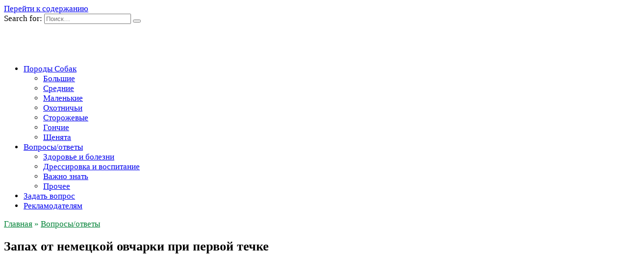

--- FILE ---
content_type: text/html; charset=UTF-8
request_url: https://dogcentr.ru/voprosyotvety/zapax-ot-nemeckoj-ovcharki-pri-pervoj-techke.html
body_size: 34980
content:
<!doctype html>
<html lang="ru-RU">
<head><meta charset="UTF-8"><script>if(navigator.userAgent.match(/MSIE|Internet Explorer/i)||navigator.userAgent.match(/Trident\/7\..*?rv:11/i)){var href=document.location.href;if(!href.match(/[?&]nowprocket/)){if(href.indexOf("?")==-1){if(href.indexOf("#")==-1){document.location.href=href+"?nowprocket=1"}else{document.location.href=href.replace("#","?nowprocket=1#")}}else{if(href.indexOf("#")==-1){document.location.href=href+"&nowprocket=1"}else{document.location.href=href.replace("#","&nowprocket=1#")}}}}</script><script>class RocketLazyLoadScripts{constructor(e){this.triggerEvents=e,this.eventOptions={passive:!0},this.userEventListener=this.triggerListener.bind(this),this.delayedScripts={normal:[],async:[],defer:[]},this.allJQueries=[]}_addUserInteractionListener(e){this.triggerEvents.forEach((t=>window.addEventListener(t,e.userEventListener,e.eventOptions)))}_removeUserInteractionListener(e){this.triggerEvents.forEach((t=>window.removeEventListener(t,e.userEventListener,e.eventOptions)))}triggerListener(){this._removeUserInteractionListener(this),"loading"===document.readyState?document.addEventListener("DOMContentLoaded",this._loadEverythingNow.bind(this)):this._loadEverythingNow()}async _loadEverythingNow(){this._delayEventListeners(),this._delayJQueryReady(this),this._handleDocumentWrite(),this._registerAllDelayedScripts(),this._preloadAllScripts(),await this._loadScriptsFromList(this.delayedScripts.normal),await this._loadScriptsFromList(this.delayedScripts.defer),await this._loadScriptsFromList(this.delayedScripts.async),await this._triggerDOMContentLoaded(),await this._triggerWindowLoad(),window.dispatchEvent(new Event("rocket-allScriptsLoaded"))}_registerAllDelayedScripts(){document.querySelectorAll("script[type=rocketlazyloadscript]").forEach((e=>{e.hasAttribute("src")?e.hasAttribute("async")&&!1!==e.async?this.delayedScripts.async.push(e):e.hasAttribute("defer")&&!1!==e.defer||"module"===e.getAttribute("data-rocket-type")?this.delayedScripts.defer.push(e):this.delayedScripts.normal.push(e):this.delayedScripts.normal.push(e)}))}async _transformScript(e){return await this._requestAnimFrame(),new Promise((t=>{const n=document.createElement("script");let r;[...e.attributes].forEach((e=>{let t=e.nodeName;"type"!==t&&("data-rocket-type"===t&&(t="type",r=e.nodeValue),n.setAttribute(t,e.nodeValue))})),e.hasAttribute("src")?(n.addEventListener("load",t),n.addEventListener("error",t)):(n.text=e.text,t()),e.parentNode.replaceChild(n,e)}))}async _loadScriptsFromList(e){const t=e.shift();return t?(await this._transformScript(t),this._loadScriptsFromList(e)):Promise.resolve()}_preloadAllScripts(){var e=document.createDocumentFragment();[...this.delayedScripts.normal,...this.delayedScripts.defer,...this.delayedScripts.async].forEach((t=>{const n=t.getAttribute("src");if(n){const t=document.createElement("link");t.href=n,t.rel="preload",t.as="script",e.appendChild(t)}})),document.head.appendChild(e)}_delayEventListeners(){let e={};function t(t,n){!function(t){function n(n){return e[t].eventsToRewrite.indexOf(n)>=0?"rocket-"+n:n}e[t]||(e[t]={originalFunctions:{add:t.addEventListener,remove:t.removeEventListener},eventsToRewrite:[]},t.addEventListener=function(){arguments[0]=n(arguments[0]),e[t].originalFunctions.add.apply(t,arguments)},t.removeEventListener=function(){arguments[0]=n(arguments[0]),e[t].originalFunctions.remove.apply(t,arguments)})}(t),e[t].eventsToRewrite.push(n)}function n(e,t){let n=e[t];Object.defineProperty(e,t,{get:()=>n||function(){},set(r){e["rocket"+t]=n=r}})}t(document,"DOMContentLoaded"),t(window,"DOMContentLoaded"),t(window,"load"),t(window,"pageshow"),t(document,"readystatechange"),n(document,"onreadystatechange"),n(window,"onload"),n(window,"onpageshow")}_delayJQueryReady(e){let t=window.jQuery;Object.defineProperty(window,"jQuery",{get:()=>t,set(n){if(n&&n.fn&&!e.allJQueries.includes(n)){n.fn.ready=n.fn.init.prototype.ready=function(t){e.domReadyFired?t.bind(document)(n):document.addEventListener("rocket-DOMContentLoaded",(()=>t.bind(document)(n)))};const t=n.fn.on;n.fn.on=n.fn.init.prototype.on=function(){if(this[0]===window){function e(e){return e.split(" ").map((e=>"load"===e||0===e.indexOf("load.")?"rocket-jquery-load":e)).join(" ")}"string"==typeof arguments[0]||arguments[0]instanceof String?arguments[0]=e(arguments[0]):"object"==typeof arguments[0]&&Object.keys(arguments[0]).forEach((t=>{delete Object.assign(arguments[0],{[e(t)]:arguments[0][t]})[t]}))}return t.apply(this,arguments),this},e.allJQueries.push(n)}t=n}})}async _triggerDOMContentLoaded(){this.domReadyFired=!0,await this._requestAnimFrame(),document.dispatchEvent(new Event("rocket-DOMContentLoaded")),await this._requestAnimFrame(),window.dispatchEvent(new Event("rocket-DOMContentLoaded")),await this._requestAnimFrame(),document.dispatchEvent(new Event("rocket-readystatechange")),await this._requestAnimFrame(),document.rocketonreadystatechange&&document.rocketonreadystatechange()}async _triggerWindowLoad(){await this._requestAnimFrame(),window.dispatchEvent(new Event("rocket-load")),await this._requestAnimFrame(),window.rocketonload&&window.rocketonload(),await this._requestAnimFrame(),this.allJQueries.forEach((e=>e(window).trigger("rocket-jquery-load"))),window.dispatchEvent(new Event("rocket-pageshow")),await this._requestAnimFrame(),window.rocketonpageshow&&window.rocketonpageshow()}_handleDocumentWrite(){const e=new Map;document.write=document.writeln=function(t){const n=document.currentScript,r=document.createRange(),i=n.parentElement;let o=e.get(n);void 0===o&&(o=n.nextSibling,e.set(n,o));const a=document.createDocumentFragment();r.setStart(a,0),a.appendChild(r.createContextualFragment(t)),i.insertBefore(a,o)}}async _requestAnimFrame(){return new Promise((e=>requestAnimationFrame(e)))}static run(){const e=new RocketLazyLoadScripts(["keydown","mousemove","touchmove","touchstart","touchend","wheel"]);e._addUserInteractionListener(e)}}RocketLazyLoadScripts.run();</script>
	
	<meta name="viewport" content="width=device-width, initial-scale=1">

	<script type="rocketlazyloadscript">
    var block_classes = ["content_rb", "cnt32_rl_bg_str", "rl_cnt_bg"];

    function addAttrItem(className) {
        if (document.querySelector("." + className) && !block_classes.includes(className)) {
            block_classes.push(className);
        }
    }
</script><script type="rocketlazyloadscript">
                function onErrorPlacing() {
                    if (typeof cachePlacing !== 'undefined' && typeof cachePlacing === 'function' && typeof window.jsInputerLaunch !== 'undefined' && [15, 10].includes(window.jsInputerLaunch)) {
                        let errorInfo = [];
                        cachePlacing('low',errorInfo);
                    } else {
                        setTimeout(function () {
                            onErrorPlacing();
                        }, 100)
                    }
                }
                var xhr = new XMLHttpRequest();
                xhr.open('GET',"//a.ridd.ru/auaq.json",true);
                xhr.setRequestHeader("Content-type", "application/x-www-form-urlencoded");
                xhr.onreadystatechange = function() {
                    if (xhr.status != 200) {
                        if (xhr.statusText != 'abort') {
                            onErrorPlacing();
                        }
                    }
                };
                xhr.send();
            </script><script type="rocketlazyloadscript" data-minify="1" data-rocket-type="text/javascript" src="https://dogcentr.ru/wp-content/cache/min/1/wp-content/auaq.js?ver=1764152987" id="auaq-js" async=""></script><script type="rocketlazyloadscript">console.log('reboot ad: nun')</script><script type="rocketlazyloadscript">console.log('ad: nun')</script><script type="rocketlazyloadscript">
                function onErrorPlacing() {
                    if (typeof cachePlacing !== 'undefined' && typeof cachePlacing === 'function' && typeof window.jsInputerLaunch !== 'undefined' && [15, 10].includes(window.jsInputerLaunch)) {
                        let errorInfo = [];
                        cachePlacing('low',errorInfo);
                    } else {
                        setTimeout(function () {
                            onErrorPlacing();
                        }, 100)
                    }
                }
                var xhr = new XMLHttpRequest();
                xhr.open('GET',"//a.ridd.ru/auaq.min.js",true);
                xhr.setRequestHeader("Content-type", "application/x-www-form-urlencoded");
                xhr.onreadystatechange = function() {
                    if (xhr.status != 200) {
                        if (xhr.statusText != 'abort') {
                            onErrorPlacing();
                        }
                    }
                };
                xhr.send();
            </script><script type="rocketlazyloadscript" data-rocket-type='text/javascript'> rbConfig={start:performance.now(),rbDomain:'a.ridd.ru',rotator:'auaq'};token=localStorage.getItem('auaq')||(1e6+'').replace(/[018]/g, c => (c ^ crypto.getRandomValues(new Uint8Array(1))[0] & 15 >> c / 4).toString(16));rsdfhse=document.createElement('script'); rsdfhse.setAttribute('src','//a.ridd.ru/auaq.min.js?'+token);rsdfhse.setAttribute('async','async');rsdfhse.setAttribute('type','text/javascript');document.head.appendChild(rsdfhse); localStorage.setItem('auaq', token);</script><script type="rocketlazyloadscript">console.log('reboot pushUniversal: nun')</script><script type="rocketlazyloadscript">console.log('pushUniversal: nun')</script><script type="rocketlazyloadscript" charset="utf-8" async
                              src="https://a.resr.ru/pjs/fBTf207k.js"></script> <meta name='robots' content='index, follow, max-image-preview:large, max-snippet:-1, max-video-preview:-1' />
	<style>img:is([sizes="auto" i], [sizes^="auto," i]) { contain-intrinsic-size: 3000px 1500px }</style>
	
	<!-- This site is optimized with the Yoast SEO plugin v26.4 - https://yoast.com/wordpress/plugins/seo/ -->
	<title>Запах от немецкой овчарки при первой течке</title><link rel="preload" as="style" href="https://fonts.googleapis.com/css?family=Montserrat%3A400%2C400i%2C700&#038;subset=cyrillic&#038;display=swap" /><link rel="stylesheet" href="https://fonts.googleapis.com/css?family=Montserrat%3A400%2C400i%2C700&#038;subset=cyrillic&#038;display=swap" media="print" onload="this.media='all'" /><noscript><link rel="stylesheet" href="https://fonts.googleapis.com/css?family=Montserrat%3A400%2C400i%2C700&#038;subset=cyrillic&#038;display=swap" /></noscript>
	<meta name="description" content="Течка у собак протекает различным образом. Если вы заметили в этот период неприятный запах от собаки, дело может крыться в слабой гигиене." />
	<link rel="canonical" href="https://dogcentr.ru/voprosyotvety/zapax-ot-nemeckoj-ovcharki-pri-pervoj-techke.html" />
	<meta property="og:locale" content="ru_RU" />
	<meta property="og:type" content="article" />
	<meta property="og:title" content="Запах от немецкой овчарки при первой течке" />
	<meta property="og:description" content="Течка у собак протекает различным образом. Если вы заметили в этот период неприятный запах от собаки, дело может крыться в слабой гигиене." />
	<meta property="og:url" content="https://dogcentr.ru/voprosyotvety/zapax-ot-nemeckoj-ovcharki-pri-pervoj-techke.html" />
	<meta property="og:site_name" content="Породы собак с фото. Характеристики, выбор и уход на DogCentr.ru" />
	<meta property="article:published_time" content="2019-11-05T15:15:31+00:00" />
	<meta property="og:image" content="https://dogcentr.ru/wp-content/uploads/2019/09/223.jpg" />
	<meta property="og:image:width" content="2100" />
	<meta property="og:image:height" content="1400" />
	<meta property="og:image:type" content="image/jpeg" />
	<meta name="author" content="Антон Староверов" />
	<meta name="twitter:card" content="summary_large_image" />
	<meta name="twitter:label1" content="Написано автором" />
	<meta name="twitter:data1" content="Антон Староверов" />
	<script type="application/ld+json" class="yoast-schema-graph">{"@context":"https://schema.org","@graph":[{"@type":"Article","@id":"https://dogcentr.ru/voprosyotvety/zapax-ot-nemeckoj-ovcharki-pri-pervoj-techke.html#article","isPartOf":{"@id":"https://dogcentr.ru/voprosyotvety/zapax-ot-nemeckoj-ovcharki-pri-pervoj-techke.html"},"author":{"name":"Антон Староверов","@id":"https://dogcentr.ru/#/schema/person/0fd77a2354a4242b9b1f7537b4ab9458"},"headline":"Запах от немецкой овчарки при первой течке","datePublished":"2019-11-05T15:15:31+00:00","mainEntityOfPage":{"@id":"https://dogcentr.ru/voprosyotvety/zapax-ot-nemeckoj-ovcharki-pri-pervoj-techke.html"},"wordCount":708,"commentCount":0,"publisher":{"@id":"https://dogcentr.ru/#/schema/person/0fd77a2354a4242b9b1f7537b4ab9458"},"image":{"@id":"https://dogcentr.ru/voprosyotvety/zapax-ot-nemeckoj-ovcharki-pri-pervoj-techke.html#primaryimage"},"thumbnailUrl":"https://dogcentr.ru/wp-content/uploads/2019/09/223.jpg","articleSection":["Вопросы/ответы"],"inLanguage":"ru-RU","potentialAction":[{"@type":"CommentAction","name":"Comment","target":["https://dogcentr.ru/voprosyotvety/zapax-ot-nemeckoj-ovcharki-pri-pervoj-techke.html#respond"]}]},{"@type":"WebPage","@id":"https://dogcentr.ru/voprosyotvety/zapax-ot-nemeckoj-ovcharki-pri-pervoj-techke.html","url":"https://dogcentr.ru/voprosyotvety/zapax-ot-nemeckoj-ovcharki-pri-pervoj-techke.html","name":"Запах от немецкой овчарки при первой течке","isPartOf":{"@id":"https://dogcentr.ru/#website"},"primaryImageOfPage":{"@id":"https://dogcentr.ru/voprosyotvety/zapax-ot-nemeckoj-ovcharki-pri-pervoj-techke.html#primaryimage"},"image":{"@id":"https://dogcentr.ru/voprosyotvety/zapax-ot-nemeckoj-ovcharki-pri-pervoj-techke.html#primaryimage"},"thumbnailUrl":"https://dogcentr.ru/wp-content/uploads/2019/09/223.jpg","datePublished":"2019-11-05T15:15:31+00:00","description":"Течка у собак протекает различным образом. Если вы заметили в этот период неприятный запах от собаки, дело может крыться в слабой гигиене.","breadcrumb":{"@id":"https://dogcentr.ru/voprosyotvety/zapax-ot-nemeckoj-ovcharki-pri-pervoj-techke.html#breadcrumb"},"inLanguage":"ru-RU","potentialAction":[{"@type":"ReadAction","target":["https://dogcentr.ru/voprosyotvety/zapax-ot-nemeckoj-ovcharki-pri-pervoj-techke.html"]}]},{"@type":"ImageObject","inLanguage":"ru-RU","@id":"https://dogcentr.ru/voprosyotvety/zapax-ot-nemeckoj-ovcharki-pri-pervoj-techke.html#primaryimage","url":"https://dogcentr.ru/wp-content/uploads/2019/09/223.jpg","contentUrl":"https://dogcentr.ru/wp-content/uploads/2019/09/223.jpg","width":2100,"height":1400},{"@type":"BreadcrumbList","@id":"https://dogcentr.ru/voprosyotvety/zapax-ot-nemeckoj-ovcharki-pri-pervoj-techke.html#breadcrumb","itemListElement":[{"@type":"ListItem","position":1,"name":"Главная страница","item":"https://dogcentr.ru/"},{"@type":"ListItem","position":2,"name":"Запах от немецкой овчарки при первой течке"}]},{"@type":"WebSite","@id":"https://dogcentr.ru/#website","url":"https://dogcentr.ru/","name":"Породы собак с фото. Характеристики, выбор и уход на DogCentr.ru","description":"Все породы собак на одной странице с фото. На DogCentr.ru подробно описаны характеристики, даны советы по выбору и уходу за собаками.","publisher":{"@id":"https://dogcentr.ru/#/schema/person/0fd77a2354a4242b9b1f7537b4ab9458"},"potentialAction":[{"@type":"SearchAction","target":{"@type":"EntryPoint","urlTemplate":"https://dogcentr.ru/?s={search_term_string}"},"query-input":{"@type":"PropertyValueSpecification","valueRequired":true,"valueName":"search_term_string"}}],"inLanguage":"ru-RU"},{"@type":["Person","Organization"],"@id":"https://dogcentr.ru/#/schema/person/0fd77a2354a4242b9b1f7537b4ab9458","name":"Антон Староверов","image":{"@type":"ImageObject","inLanguage":"ru-RU","@id":"https://dogcentr.ru/#/schema/person/image/","url":"https://secure.gravatar.com/avatar/5621c1fc2f770ba28457b4f5c8ba18f2f64966723c2be0f4a9a8586620f776f0?s=96&d=mm&r=g","contentUrl":"https://secure.gravatar.com/avatar/5621c1fc2f770ba28457b4f5c8ba18f2f64966723c2be0f4a9a8586620f776f0?s=96&d=mm&r=g","caption":"Антон Староверов"},"logo":{"@id":"https://dogcentr.ru/#/schema/person/image/"},"url":"https://dogcentr.ru/author/anton"}]}</script>
	<!-- / Yoast SEO plugin. -->


<link rel='dns-prefetch' href='//fonts.googleapis.com' />
<link href='https://fonts.gstatic.com' crossorigin rel='preconnect' />
<link rel="alternate" type="application/rss+xml" title="Породы собак с фото. Характеристики, выбор и уход на DogCentr.ru &raquo; Лента комментариев к &laquo;Запах от немецкой овчарки при первой течке&raquo;" href="https://dogcentr.ru/voprosyotvety/zapax-ot-nemeckoj-ovcharki-pri-pervoj-techke.html/feed" />
<style id='wp-emoji-styles-inline-css' type='text/css'>

	img.wp-smiley, img.emoji {
		display: inline !important;
		border: none !important;
		box-shadow: none !important;
		height: 1em !important;
		width: 1em !important;
		margin: 0 0.07em !important;
		vertical-align: -0.1em !important;
		background: none !important;
		padding: 0 !important;
	}
</style>
<link rel='stylesheet' id='wp-block-library-css' href='https://dogcentr.ru/wp-includes/css/dist/block-library/style.min.css?ver=6.8.3'  media='all' />
<style id='wp-block-library-theme-inline-css' type='text/css'>
.wp-block-audio :where(figcaption){color:#555;font-size:13px;text-align:center}.is-dark-theme .wp-block-audio :where(figcaption){color:#ffffffa6}.wp-block-audio{margin:0 0 1em}.wp-block-code{border:1px solid #ccc;border-radius:4px;font-family:Menlo,Consolas,monaco,monospace;padding:.8em 1em}.wp-block-embed :where(figcaption){color:#555;font-size:13px;text-align:center}.is-dark-theme .wp-block-embed :where(figcaption){color:#ffffffa6}.wp-block-embed{margin:0 0 1em}.blocks-gallery-caption{color:#555;font-size:13px;text-align:center}.is-dark-theme .blocks-gallery-caption{color:#ffffffa6}:root :where(.wp-block-image figcaption){color:#555;font-size:13px;text-align:center}.is-dark-theme :root :where(.wp-block-image figcaption){color:#ffffffa6}.wp-block-image{margin:0 0 1em}.wp-block-pullquote{border-bottom:4px solid;border-top:4px solid;color:currentColor;margin-bottom:1.75em}.wp-block-pullquote cite,.wp-block-pullquote footer,.wp-block-pullquote__citation{color:currentColor;font-size:.8125em;font-style:normal;text-transform:uppercase}.wp-block-quote{border-left:.25em solid;margin:0 0 1.75em;padding-left:1em}.wp-block-quote cite,.wp-block-quote footer{color:currentColor;font-size:.8125em;font-style:normal;position:relative}.wp-block-quote:where(.has-text-align-right){border-left:none;border-right:.25em solid;padding-left:0;padding-right:1em}.wp-block-quote:where(.has-text-align-center){border:none;padding-left:0}.wp-block-quote.is-large,.wp-block-quote.is-style-large,.wp-block-quote:where(.is-style-plain){border:none}.wp-block-search .wp-block-search__label{font-weight:700}.wp-block-search__button{border:1px solid #ccc;padding:.375em .625em}:where(.wp-block-group.has-background){padding:1.25em 2.375em}.wp-block-separator.has-css-opacity{opacity:.4}.wp-block-separator{border:none;border-bottom:2px solid;margin-left:auto;margin-right:auto}.wp-block-separator.has-alpha-channel-opacity{opacity:1}.wp-block-separator:not(.is-style-wide):not(.is-style-dots){width:100px}.wp-block-separator.has-background:not(.is-style-dots){border-bottom:none;height:1px}.wp-block-separator.has-background:not(.is-style-wide):not(.is-style-dots){height:2px}.wp-block-table{margin:0 0 1em}.wp-block-table td,.wp-block-table th{word-break:normal}.wp-block-table :where(figcaption){color:#555;font-size:13px;text-align:center}.is-dark-theme .wp-block-table :where(figcaption){color:#ffffffa6}.wp-block-video :where(figcaption){color:#555;font-size:13px;text-align:center}.is-dark-theme .wp-block-video :where(figcaption){color:#ffffffa6}.wp-block-video{margin:0 0 1em}:root :where(.wp-block-template-part.has-background){margin-bottom:0;margin-top:0;padding:1.25em 2.375em}
</style>
<style id='classic-theme-styles-inline-css' type='text/css'>
/*! This file is auto-generated */
.wp-block-button__link{color:#fff;background-color:#32373c;border-radius:9999px;box-shadow:none;text-decoration:none;padding:calc(.667em + 2px) calc(1.333em + 2px);font-size:1.125em}.wp-block-file__button{background:#32373c;color:#fff;text-decoration:none}
</style>
<style id='global-styles-inline-css' type='text/css'>
:root{--wp--preset--aspect-ratio--square: 1;--wp--preset--aspect-ratio--4-3: 4/3;--wp--preset--aspect-ratio--3-4: 3/4;--wp--preset--aspect-ratio--3-2: 3/2;--wp--preset--aspect-ratio--2-3: 2/3;--wp--preset--aspect-ratio--16-9: 16/9;--wp--preset--aspect-ratio--9-16: 9/16;--wp--preset--color--black: #000000;--wp--preset--color--cyan-bluish-gray: #abb8c3;--wp--preset--color--white: #ffffff;--wp--preset--color--pale-pink: #f78da7;--wp--preset--color--vivid-red: #cf2e2e;--wp--preset--color--luminous-vivid-orange: #ff6900;--wp--preset--color--luminous-vivid-amber: #fcb900;--wp--preset--color--light-green-cyan: #7bdcb5;--wp--preset--color--vivid-green-cyan: #00d084;--wp--preset--color--pale-cyan-blue: #8ed1fc;--wp--preset--color--vivid-cyan-blue: #0693e3;--wp--preset--color--vivid-purple: #9b51e0;--wp--preset--gradient--vivid-cyan-blue-to-vivid-purple: linear-gradient(135deg,rgba(6,147,227,1) 0%,rgb(155,81,224) 100%);--wp--preset--gradient--light-green-cyan-to-vivid-green-cyan: linear-gradient(135deg,rgb(122,220,180) 0%,rgb(0,208,130) 100%);--wp--preset--gradient--luminous-vivid-amber-to-luminous-vivid-orange: linear-gradient(135deg,rgba(252,185,0,1) 0%,rgba(255,105,0,1) 100%);--wp--preset--gradient--luminous-vivid-orange-to-vivid-red: linear-gradient(135deg,rgba(255,105,0,1) 0%,rgb(207,46,46) 100%);--wp--preset--gradient--very-light-gray-to-cyan-bluish-gray: linear-gradient(135deg,rgb(238,238,238) 0%,rgb(169,184,195) 100%);--wp--preset--gradient--cool-to-warm-spectrum: linear-gradient(135deg,rgb(74,234,220) 0%,rgb(151,120,209) 20%,rgb(207,42,186) 40%,rgb(238,44,130) 60%,rgb(251,105,98) 80%,rgb(254,248,76) 100%);--wp--preset--gradient--blush-light-purple: linear-gradient(135deg,rgb(255,206,236) 0%,rgb(152,150,240) 100%);--wp--preset--gradient--blush-bordeaux: linear-gradient(135deg,rgb(254,205,165) 0%,rgb(254,45,45) 50%,rgb(107,0,62) 100%);--wp--preset--gradient--luminous-dusk: linear-gradient(135deg,rgb(255,203,112) 0%,rgb(199,81,192) 50%,rgb(65,88,208) 100%);--wp--preset--gradient--pale-ocean: linear-gradient(135deg,rgb(255,245,203) 0%,rgb(182,227,212) 50%,rgb(51,167,181) 100%);--wp--preset--gradient--electric-grass: linear-gradient(135deg,rgb(202,248,128) 0%,rgb(113,206,126) 100%);--wp--preset--gradient--midnight: linear-gradient(135deg,rgb(2,3,129) 0%,rgb(40,116,252) 100%);--wp--preset--font-size--small: 19.5px;--wp--preset--font-size--medium: 20px;--wp--preset--font-size--large: 36.5px;--wp--preset--font-size--x-large: 42px;--wp--preset--font-size--normal: 22px;--wp--preset--font-size--huge: 49.5px;--wp--preset--spacing--20: 0.44rem;--wp--preset--spacing--30: 0.67rem;--wp--preset--spacing--40: 1rem;--wp--preset--spacing--50: 1.5rem;--wp--preset--spacing--60: 2.25rem;--wp--preset--spacing--70: 3.38rem;--wp--preset--spacing--80: 5.06rem;--wp--preset--shadow--natural: 6px 6px 9px rgba(0, 0, 0, 0.2);--wp--preset--shadow--deep: 12px 12px 50px rgba(0, 0, 0, 0.4);--wp--preset--shadow--sharp: 6px 6px 0px rgba(0, 0, 0, 0.2);--wp--preset--shadow--outlined: 6px 6px 0px -3px rgba(255, 255, 255, 1), 6px 6px rgba(0, 0, 0, 1);--wp--preset--shadow--crisp: 6px 6px 0px rgba(0, 0, 0, 1);}:where(.is-layout-flex){gap: 0.5em;}:where(.is-layout-grid){gap: 0.5em;}body .is-layout-flex{display: flex;}.is-layout-flex{flex-wrap: wrap;align-items: center;}.is-layout-flex > :is(*, div){margin: 0;}body .is-layout-grid{display: grid;}.is-layout-grid > :is(*, div){margin: 0;}:where(.wp-block-columns.is-layout-flex){gap: 2em;}:where(.wp-block-columns.is-layout-grid){gap: 2em;}:where(.wp-block-post-template.is-layout-flex){gap: 1.25em;}:where(.wp-block-post-template.is-layout-grid){gap: 1.25em;}.has-black-color{color: var(--wp--preset--color--black) !important;}.has-cyan-bluish-gray-color{color: var(--wp--preset--color--cyan-bluish-gray) !important;}.has-white-color{color: var(--wp--preset--color--white) !important;}.has-pale-pink-color{color: var(--wp--preset--color--pale-pink) !important;}.has-vivid-red-color{color: var(--wp--preset--color--vivid-red) !important;}.has-luminous-vivid-orange-color{color: var(--wp--preset--color--luminous-vivid-orange) !important;}.has-luminous-vivid-amber-color{color: var(--wp--preset--color--luminous-vivid-amber) !important;}.has-light-green-cyan-color{color: var(--wp--preset--color--light-green-cyan) !important;}.has-vivid-green-cyan-color{color: var(--wp--preset--color--vivid-green-cyan) !important;}.has-pale-cyan-blue-color{color: var(--wp--preset--color--pale-cyan-blue) !important;}.has-vivid-cyan-blue-color{color: var(--wp--preset--color--vivid-cyan-blue) !important;}.has-vivid-purple-color{color: var(--wp--preset--color--vivid-purple) !important;}.has-black-background-color{background-color: var(--wp--preset--color--black) !important;}.has-cyan-bluish-gray-background-color{background-color: var(--wp--preset--color--cyan-bluish-gray) !important;}.has-white-background-color{background-color: var(--wp--preset--color--white) !important;}.has-pale-pink-background-color{background-color: var(--wp--preset--color--pale-pink) !important;}.has-vivid-red-background-color{background-color: var(--wp--preset--color--vivid-red) !important;}.has-luminous-vivid-orange-background-color{background-color: var(--wp--preset--color--luminous-vivid-orange) !important;}.has-luminous-vivid-amber-background-color{background-color: var(--wp--preset--color--luminous-vivid-amber) !important;}.has-light-green-cyan-background-color{background-color: var(--wp--preset--color--light-green-cyan) !important;}.has-vivid-green-cyan-background-color{background-color: var(--wp--preset--color--vivid-green-cyan) !important;}.has-pale-cyan-blue-background-color{background-color: var(--wp--preset--color--pale-cyan-blue) !important;}.has-vivid-cyan-blue-background-color{background-color: var(--wp--preset--color--vivid-cyan-blue) !important;}.has-vivid-purple-background-color{background-color: var(--wp--preset--color--vivid-purple) !important;}.has-black-border-color{border-color: var(--wp--preset--color--black) !important;}.has-cyan-bluish-gray-border-color{border-color: var(--wp--preset--color--cyan-bluish-gray) !important;}.has-white-border-color{border-color: var(--wp--preset--color--white) !important;}.has-pale-pink-border-color{border-color: var(--wp--preset--color--pale-pink) !important;}.has-vivid-red-border-color{border-color: var(--wp--preset--color--vivid-red) !important;}.has-luminous-vivid-orange-border-color{border-color: var(--wp--preset--color--luminous-vivid-orange) !important;}.has-luminous-vivid-amber-border-color{border-color: var(--wp--preset--color--luminous-vivid-amber) !important;}.has-light-green-cyan-border-color{border-color: var(--wp--preset--color--light-green-cyan) !important;}.has-vivid-green-cyan-border-color{border-color: var(--wp--preset--color--vivid-green-cyan) !important;}.has-pale-cyan-blue-border-color{border-color: var(--wp--preset--color--pale-cyan-blue) !important;}.has-vivid-cyan-blue-border-color{border-color: var(--wp--preset--color--vivid-cyan-blue) !important;}.has-vivid-purple-border-color{border-color: var(--wp--preset--color--vivid-purple) !important;}.has-vivid-cyan-blue-to-vivid-purple-gradient-background{background: var(--wp--preset--gradient--vivid-cyan-blue-to-vivid-purple) !important;}.has-light-green-cyan-to-vivid-green-cyan-gradient-background{background: var(--wp--preset--gradient--light-green-cyan-to-vivid-green-cyan) !important;}.has-luminous-vivid-amber-to-luminous-vivid-orange-gradient-background{background: var(--wp--preset--gradient--luminous-vivid-amber-to-luminous-vivid-orange) !important;}.has-luminous-vivid-orange-to-vivid-red-gradient-background{background: var(--wp--preset--gradient--luminous-vivid-orange-to-vivid-red) !important;}.has-very-light-gray-to-cyan-bluish-gray-gradient-background{background: var(--wp--preset--gradient--very-light-gray-to-cyan-bluish-gray) !important;}.has-cool-to-warm-spectrum-gradient-background{background: var(--wp--preset--gradient--cool-to-warm-spectrum) !important;}.has-blush-light-purple-gradient-background{background: var(--wp--preset--gradient--blush-light-purple) !important;}.has-blush-bordeaux-gradient-background{background: var(--wp--preset--gradient--blush-bordeaux) !important;}.has-luminous-dusk-gradient-background{background: var(--wp--preset--gradient--luminous-dusk) !important;}.has-pale-ocean-gradient-background{background: var(--wp--preset--gradient--pale-ocean) !important;}.has-electric-grass-gradient-background{background: var(--wp--preset--gradient--electric-grass) !important;}.has-midnight-gradient-background{background: var(--wp--preset--gradient--midnight) !important;}.has-small-font-size{font-size: var(--wp--preset--font-size--small) !important;}.has-medium-font-size{font-size: var(--wp--preset--font-size--medium) !important;}.has-large-font-size{font-size: var(--wp--preset--font-size--large) !important;}.has-x-large-font-size{font-size: var(--wp--preset--font-size--x-large) !important;}
:where(.wp-block-post-template.is-layout-flex){gap: 1.25em;}:where(.wp-block-post-template.is-layout-grid){gap: 1.25em;}
:where(.wp-block-columns.is-layout-flex){gap: 2em;}:where(.wp-block-columns.is-layout-grid){gap: 2em;}
:root :where(.wp-block-pullquote){font-size: 1.5em;line-height: 1.6;}
</style>
<link data-minify="1" rel='stylesheet' id='cptch_stylesheet-css' href='https://dogcentr.ru/wp-content/cache/min/1/wp-content/plugins/captcha/css/front_end_style.css?ver=1764152987'  media='all' />
<link data-minify="1" rel='stylesheet' id='dashicons-css' href='https://dogcentr.ru/wp-content/cache/min/1/wp-includes/css/dashicons.min.css?ver=1764152987'  media='all' />
<link data-minify="1" rel='stylesheet' id='cptch_desktop_style-css' href='https://dogcentr.ru/wp-content/cache/min/1/wp-content/plugins/captcha/css/desktop_style.css?ver=1764152987'  media='all' />

<link data-minify="1" rel='stylesheet' id='reboot-style-css' href='https://dogcentr.ru/wp-content/cache/min/1/wp-content/themes/reboot/assets/css/style.min.css?ver=1764152987'  media='all' />
<link data-minify="1" rel='stylesheet' id='tablepress-default-css' href='https://dogcentr.ru/wp-content/cache/min/1/wp-content/plugins/tablepress/css/build/default.css?ver=1764152987'  media='all' />
<style id='rocket-lazyload-inline-css' type='text/css'>
.rll-youtube-player{position:relative;padding-bottom:56.23%;height:0;overflow:hidden;max-width:100%;}.rll-youtube-player:focus-within{outline: 2px solid currentColor;outline-offset: 5px;}.rll-youtube-player iframe{position:absolute;top:0;left:0;width:100%;height:100%;z-index:100;background:0 0}.rll-youtube-player img{bottom:0;display:block;left:0;margin:auto;max-width:100%;width:100%;position:absolute;right:0;top:0;border:none;height:auto;-webkit-transition:.4s all;-moz-transition:.4s all;transition:.4s all}.rll-youtube-player img:hover{-webkit-filter:brightness(75%)}.rll-youtube-player .play{height:100%;width:100%;left:0;top:0;position:absolute;background:url(https://dogcentr.ru/wp-content/plugins/wp-rocket/assets/img/youtube.png) no-repeat center;background-color: transparent !important;cursor:pointer;border:none;}.wp-embed-responsive .wp-has-aspect-ratio .rll-youtube-player{position:absolute;padding-bottom:0;width:100%;height:100%;top:0;bottom:0;left:0;right:0}
</style>
<script type="rocketlazyloadscript" data-rocket-type="text/javascript" src="https://dogcentr.ru/wp-includes/js/jquery/jquery.min.js?ver=3.7.1" id="jquery-core-js"></script>
<script type="rocketlazyloadscript" data-rocket-type="text/javascript" src="https://dogcentr.ru/wp-includes/js/jquery/jquery-migrate.min.js?ver=3.4.1" id="jquery-migrate-js" defer></script>
<link rel="https://api.w.org/" href="https://dogcentr.ru/wp-json/" /><link rel="alternate" title="JSON" type="application/json" href="https://dogcentr.ru/wp-json/wp/v2/posts/12225" /><link rel="EditURI" type="application/rsd+xml" title="RSD" href="https://dogcentr.ru/xmlrpc.php?rsd" />
<meta name="generator" content="WordPress 6.8.3" />
<link rel='shortlink' href='https://dogcentr.ru/?p=12225' />
<link rel="alternate" title="oEmbed (JSON)" type="application/json+oembed" href="https://dogcentr.ru/wp-json/oembed/1.0/embed?url=https%3A%2F%2Fdogcentr.ru%2Fvoprosyotvety%2Fzapax-ot-nemeckoj-ovcharki-pri-pervoj-techke.html" />
<link rel="alternate" title="oEmbed (XML)" type="text/xml+oembed" href="https://dogcentr.ru/wp-json/oembed/1.0/embed?url=https%3A%2F%2Fdogcentr.ru%2Fvoprosyotvety%2Fzapax-ot-nemeckoj-ovcharki-pri-pervoj-techke.html&#038;format=xml" />
<link rel="preload" href="https://dogcentr.ru/wp-content/themes/reboot/assets/fonts/wpshop-core.ttf" as="font" crossorigin><script type="rocketlazyloadscript">var fixed_main_menu = 'yes';</script><link rel="prefetch" href="https://dogcentr.ru/wp-content/uploads/2019/09/223.jpg" as="image" crossorigin>
    <style>::selection, .card-slider__category, .card-slider-container .swiper-pagination-bullet-active, .post-card--grid .post-card__thumbnail:before, .post-card:not(.post-card--small) .post-card__thumbnail a:before, .post-card:not(.post-card--small) .post-card__category,  .post-box--high .post-box__category span, .post-box--wide .post-box__category span, .page-separator, .pagination .nav-links .page-numbers:not(.dots):not(.current):before, .btn, .btn-primary:hover, .btn-primary:not(:disabled):not(.disabled).active, .btn-primary:not(:disabled):not(.disabled):active, .show>.btn-primary.dropdown-toggle, .comment-respond .form-submit input, .page-links__item:hover{background-color:#008236}.entry-image--big .entry-image__body .post-card__category a, .home-text ul:not([class])>li:before, .home-text ul.wp-block-list>li:before, .page-content ul:not([class])>li:before, .page-content ul.wp-block-list>li:before, .taxonomy-description ul:not([class])>li:before, .taxonomy-description ul.wp-block-list>li:before, .widget-area .widget_categories ul.menu li a:before, .widget-area .widget_categories ul.menu li span:before, .widget-area .widget_categories>ul li a:before, .widget-area .widget_categories>ul li span:before, .widget-area .widget_nav_menu ul.menu li a:before, .widget-area .widget_nav_menu ul.menu li span:before, .widget-area .widget_nav_menu>ul li a:before, .widget-area .widget_nav_menu>ul li span:before, .page-links .page-numbers:not(.dots):not(.current):before, .page-links .post-page-numbers:not(.dots):not(.current):before, .pagination .nav-links .page-numbers:not(.dots):not(.current):before, .pagination .nav-links .post-page-numbers:not(.dots):not(.current):before, .entry-image--full .entry-image__body .post-card__category a, .entry-image--fullscreen .entry-image__body .post-card__category a, .entry-image--wide .entry-image__body .post-card__category a{background-color:#008236}.comment-respond input:focus, select:focus, textarea:focus, .post-card--grid.post-card--thumbnail-no, .post-card--standard:after, .post-card--related.post-card--thumbnail-no:hover, .spoiler-box, .btn-primary, .btn-primary:hover, .btn-primary:not(:disabled):not(.disabled).active, .btn-primary:not(:disabled):not(.disabled):active, .show>.btn-primary.dropdown-toggle, .inp:focus, .entry-tag:focus, .entry-tag:hover, .search-screen .search-form .search-field:focus, .entry-content ul:not([class])>li:before, .entry-content ul.wp-block-list>li:before, .text-content ul:not([class])>li:before, .text-content ul.wp-block-list>li:before, .page-content ul:not([class])>li:before, .page-content ul.wp-block-list>li:before, .taxonomy-description ul:not([class])>li:before, .taxonomy-description ul.wp-block-list>li:before, .entry-content blockquote:not(.wpremark),
        .input:focus, input[type=color]:focus, input[type=date]:focus, input[type=datetime-local]:focus, input[type=datetime]:focus, input[type=email]:focus, input[type=month]:focus, input[type=number]:focus, input[type=password]:focus, input[type=range]:focus, input[type=search]:focus, input[type=tel]:focus, input[type=text]:focus, input[type=time]:focus, input[type=url]:focus, input[type=week]:focus, select:focus, textarea:focus{border-color:#008236 !important}.post-card--small .post-card__category, .post-card__author:before, .post-card__comments:before, .post-card__date:before, .post-card__like:before, .post-card__views:before, .entry-author:before, .entry-date:before, .entry-time:before, .entry-views:before, .entry-comments:before, .entry-content ol:not([class])>li:before, .entry-content ol.wp-block-list>li:before, .text-content ol:not([class])>li:before, .text-content ol.wp-block-list>li:before, .entry-content blockquote:before, .spoiler-box__title:after, .search-icon:hover:before, .search-form .search-submit:hover:before, .star-rating-item.hover,
        .comment-list .bypostauthor>.comment-body .comment-author:after,
        .breadcrumb a, .breadcrumb span,
        .search-screen .search-form .search-submit:before, 
        .star-rating--score-1:not(.hover) .star-rating-item:nth-child(1),
        .star-rating--score-2:not(.hover) .star-rating-item:nth-child(1), .star-rating--score-2:not(.hover) .star-rating-item:nth-child(2),
        .star-rating--score-3:not(.hover) .star-rating-item:nth-child(1), .star-rating--score-3:not(.hover) .star-rating-item:nth-child(2), .star-rating--score-3:not(.hover) .star-rating-item:nth-child(3),
        .star-rating--score-4:not(.hover) .star-rating-item:nth-child(1), .star-rating--score-4:not(.hover) .star-rating-item:nth-child(2), .star-rating--score-4:not(.hover) .star-rating-item:nth-child(3), .star-rating--score-4:not(.hover) .star-rating-item:nth-child(4),
        .star-rating--score-5:not(.hover) .star-rating-item:nth-child(1), .star-rating--score-5:not(.hover) .star-rating-item:nth-child(2), .star-rating--score-5:not(.hover) .star-rating-item:nth-child(3), .star-rating--score-5:not(.hover) .star-rating-item:nth-child(4), .star-rating--score-5:not(.hover) .star-rating-item:nth-child(5){color:#008236}.entry-content a:not(.wp-block-button__link), .entry-content a:not(.wp-block-button__link):visited, .spanlink, .comment-reply-link, .pseudo-link, .widget_calendar a, .widget_recent_comments a, .child-categories ul li a{color:#006d01}.child-categories ul li a{border-color:#006d01}a:hover, a:focus, a:active, .spanlink:hover, .entry-content a:not(.wp-block-button__link):hover, .entry-content a:not(.wp-block-button__link):focus, .entry-content a:not(.wp-block-button__link):active, .top-menu ul li>a:hover, .top-menu ul li>span:hover, .main-navigation ul li a:hover, .main-navigation ul li span:hover, .footer-navigation ul li a:hover, .footer-navigation ul li span:hover, .comment-reply-link:hover, .pseudo-link:hover, .child-categories ul li a:hover{color:#007a12}.top-menu>ul>li>a:before, .top-menu>ul>li>span:before{background:#007a12}.child-categories ul li a:hover, .post-box--no-thumb a:hover{border-color:#007a12}.post-box--card:hover{box-shadow: inset 0 0 0 1px #007a12}.post-box--card:hover{-webkit-box-shadow: inset 0 0 0 1px #007a12}body{font-size:17px;}</style>
<link rel="icon" href="https://dogcentr.ru/wp-content/uploads/2019/08/cropped-wewe-32x32.png" sizes="32x32" />
<link rel="icon" href="https://dogcentr.ru/wp-content/uploads/2019/08/cropped-wewe-192x192.png" sizes="192x192" />
<link rel="apple-touch-icon" href="https://dogcentr.ru/wp-content/uploads/2019/08/cropped-wewe-180x180.png" />
<meta name="msapplication-TileImage" content="https://dogcentr.ru/wp-content/uploads/2019/08/cropped-wewe-270x270.png" />


<style>
    .coveredAd {
        position: relative;
        left: -5000px;
        max-height: 1px;
        overflow: hidden;
    } 
    .content_pointer_class {
        display: block !important;
        width: 100% !important;
    }
    .rfwp_removedMarginTop {
        margin-top: 0 !important;
    }
    .rfwp_removedMarginBottom {
        margin-bottom: 0 !important;
    }
</style>
            <script type="rocketlazyloadscript">
            var cou1 = 0;
            if (typeof blockSettingArray==="undefined") {
                var blockSettingArray = [];
            } else {
                if (Array.isArray(blockSettingArray)) {
                    cou1 = blockSettingArray.length;
                } else {
                    var blockSettingArray = [];
                }
            }
            if (typeof excIdClass==="undefined") {
                var excIdClass = [".percentPointerClass",".content_rb",".cnt32_rl_bg_str",".rl_cnt_bg",".addedInserting","#toc_container","table","blockquote"];
            }
            if (typeof blockDuplicate==="undefined") {
                var blockDuplicate = "yes";
            }                        
            if (typeof obligatoryMargin==="undefined") {
                var obligatoryMargin = 0;
            }
            blockSettingArray[cou1] = [];
blockSettingArray[cou1]["minSymbols"] = 0;
blockSettingArray[cou1]["maxSymbols"] = 0;
blockSettingArray[cou1]["minHeaders"] = 0;
blockSettingArray[cou1]["maxHeaders"] = 0;
blockSettingArray[cou1]["showNoElement"] = 0;
blockSettingArray[cou1]["id"] = '165'; 
blockSettingArray[cou1]["sc"] = '0'; 
blockSettingArray[cou1]["text"] = '<div class=\"rl_cnt_bg\" data-id=\"148057\"></div>'; 
blockSettingArray[cou1]["setting_type"] = 1; 
blockSettingArray[cou1]["rb_under"] = 946202; 
blockSettingArray[cou1]["elementCss"] = "default"; 
blockSettingArray[cou1]["element"] = "h1"; 
blockSettingArray[cou1]["elementPosition"] = 0; 
blockSettingArray[cou1]["elementPlace"] = 1; 
cou1++;
blockSettingArray[cou1] = [];
blockSettingArray[cou1]["minSymbols"] = 0;
blockSettingArray[cou1]["maxSymbols"] = 0;
blockSettingArray[cou1]["minHeaders"] = 0;
blockSettingArray[cou1]["maxHeaders"] = 0;
blockSettingArray[cou1]["showNoElement"] = 0;
blockSettingArray[cou1]["id"] = '166'; 
blockSettingArray[cou1]["sc"] = '0'; 
blockSettingArray[cou1]["text"] = '<div class=\"rl_cnt_bg\" data-id=\"148058\"></div>'; 
blockSettingArray[cou1]["setting_type"] = 4; 
blockSettingArray[cou1]["rb_under"] = 601342; 
blockSettingArray[cou1]["elementCss"] = "default"; 
cou1++;
blockSettingArray[cou1] = [];
blockSettingArray[cou1]["minSymbols"] = 0;
blockSettingArray[cou1]["maxSymbols"] = 0;
blockSettingArray[cou1]["minHeaders"] = 0;
blockSettingArray[cou1]["maxHeaders"] = 0;
blockSettingArray[cou1]["showNoElement"] = 0;
blockSettingArray[cou1]["id"] = '167'; 
blockSettingArray[cou1]["sc"] = '0'; 
blockSettingArray[cou1]["text"] = '<div class=\"rl_cnt_bg\" data-id=\"148059\"></div>'; 
blockSettingArray[cou1]["setting_type"] = 3; 
blockSettingArray[cou1]["rb_under"] = 682253; 
blockSettingArray[cou1]["elementCss"] = "default"; 
blockSettingArray[cou1]["element"] = ""; 
blockSettingArray[cou1]["directElement"] = ".Sidebar"; 
blockSettingArray[cou1]["elementPosition"] = 0; 
blockSettingArray[cou1]["elementPlace"] = 1; 
cou1++;
blockSettingArray[cou1] = [];
blockSettingArray[cou1]["minSymbols"] = 0;
blockSettingArray[cou1]["maxSymbols"] = 0;
blockSettingArray[cou1]["minHeaders"] = 0;
blockSettingArray[cou1]["maxHeaders"] = 0;
blockSettingArray[cou1]["showNoElement"] = 0;
blockSettingArray[cou1]["id"] = '168'; 
blockSettingArray[cou1]["sc"] = '0'; 
blockSettingArray[cou1]["text"] = '<div class=\"rl_cnt_bg\" data-id=\"148060\"></div>'; 
blockSettingArray[cou1]["setting_type"] = 7; 
blockSettingArray[cou1]["rb_under"] = 639158; 
blockSettingArray[cou1]["elementCss"] = "default"; 
blockSettingArray[cou1]["elementPlace"] = 800; 
cou1++;
blockSettingArray[cou1] = [];
blockSettingArray[cou1]["minSymbols"] = 0;
blockSettingArray[cou1]["maxSymbols"] = 0;
blockSettingArray[cou1]["minHeaders"] = 0;
blockSettingArray[cou1]["maxHeaders"] = 0;
blockSettingArray[cou1]["showNoElement"] = 0;
blockSettingArray[cou1]["id"] = '169'; 
blockSettingArray[cou1]["sc"] = '0'; 
blockSettingArray[cou1]["text"] = '<div class=\"rl_cnt_bg\" data-id=\"148061\"></div>'; 
blockSettingArray[cou1]["setting_type"] = 7; 
blockSettingArray[cou1]["rb_under"] = 308823; 
blockSettingArray[cou1]["elementCss"] = "default"; 
blockSettingArray[cou1]["elementPlace"] = 2500; 
cou1++;
blockSettingArray[cou1] = [];
blockSettingArray[cou1]["minSymbols"] = 0;
blockSettingArray[cou1]["maxSymbols"] = 0;
blockSettingArray[cou1]["minHeaders"] = 0;
blockSettingArray[cou1]["maxHeaders"] = 0;
blockSettingArray[cou1]["showNoElement"] = 0;
blockSettingArray[cou1]["id"] = '170'; 
blockSettingArray[cou1]["sc"] = '0'; 
blockSettingArray[cou1]["text"] = '<div class=\"rl_cnt_bg\" data-id=\"148062\"></div>'; 
blockSettingArray[cou1]["setting_type"] = 7; 
blockSettingArray[cou1]["rb_under"] = 554883; 
blockSettingArray[cou1]["elementCss"] = "default"; 
blockSettingArray[cou1]["elementPlace"] = 4000; 
cou1++;
blockSettingArray[cou1] = [];
blockSettingArray[cou1]["minSymbols"] = 6500; 
blockSettingArray[cou1]["maxSymbols"] = 0;
blockSettingArray[cou1]["minHeaders"] = 0;
blockSettingArray[cou1]["maxHeaders"] = 0;
blockSettingArray[cou1]["showNoElement"] = 0;
blockSettingArray[cou1]["id"] = '171'; 
blockSettingArray[cou1]["sc"] = '0'; 
blockSettingArray[cou1]["text"] = '<div class=\"rl_cnt_bg\" data-id=\"148063\"></div>'; 
blockSettingArray[cou1]["setting_type"] = 7; 
blockSettingArray[cou1]["rb_under"] = 958618; 
blockSettingArray[cou1]["elementCss"] = "default"; 
blockSettingArray[cou1]["elementPlace"] = 5500; 
cou1++;
blockSettingArray[cou1] = [];
blockSettingArray[cou1]["minSymbols"] = 9500; 
blockSettingArray[cou1]["maxSymbols"] = 0;
blockSettingArray[cou1]["minHeaders"] = 0;
blockSettingArray[cou1]["maxHeaders"] = 0;
blockSettingArray[cou1]["showNoElement"] = 0;
blockSettingArray[cou1]["id"] = '172'; 
blockSettingArray[cou1]["sc"] = '0'; 
blockSettingArray[cou1]["text"] = '<div class=\"rl_cnt_bg\" data-id=\"148065\"></div>'; 
blockSettingArray[cou1]["setting_type"] = 7; 
blockSettingArray[cou1]["rb_under"] = 559604; 
blockSettingArray[cou1]["elementCss"] = "default"; 
blockSettingArray[cou1]["elementPlace"] = 8500; 
cou1++;
blockSettingArray[cou1] = [];
blockSettingArray[cou1]["minSymbols"] = 11000; 
blockSettingArray[cou1]["maxSymbols"] = 0;
blockSettingArray[cou1]["minHeaders"] = 0;
blockSettingArray[cou1]["maxHeaders"] = 0;
blockSettingArray[cou1]["showNoElement"] = 0;
blockSettingArray[cou1]["id"] = '173'; 
blockSettingArray[cou1]["sc"] = '0'; 
blockSettingArray[cou1]["text"] = '<div class=\"rl_cnt_bg\" data-id=\"148066\"></div>'; 
blockSettingArray[cou1]["setting_type"] = 7; 
blockSettingArray[cou1]["rb_under"] = 673492; 
blockSettingArray[cou1]["elementCss"] = "default"; 
blockSettingArray[cou1]["elementPlace"] = 10000; 
cou1++;
blockSettingArray[cou1] = [];
blockSettingArray[cou1]["minSymbols"] = 12500; 
blockSettingArray[cou1]["maxSymbols"] = 0;
blockSettingArray[cou1]["minHeaders"] = 0;
blockSettingArray[cou1]["maxHeaders"] = 0;
blockSettingArray[cou1]["showNoElement"] = 0;
blockSettingArray[cou1]["id"] = '174'; 
blockSettingArray[cou1]["sc"] = '0'; 
blockSettingArray[cou1]["text"] = '<div class=\"rl_cnt_bg\" data-id=\"148067\"></div>'; 
blockSettingArray[cou1]["setting_type"] = 7; 
blockSettingArray[cou1]["rb_under"] = 816864; 
blockSettingArray[cou1]["elementCss"] = "default"; 
blockSettingArray[cou1]["elementPlace"] = 11500; 
cou1++;
blockSettingArray[cou1] = [];
blockSettingArray[cou1]["minSymbols"] = 500; 
blockSettingArray[cou1]["maxSymbols"] = 0;
blockSettingArray[cou1]["minHeaders"] = 0;
blockSettingArray[cou1]["maxHeaders"] = 0;
blockSettingArray[cou1]["showNoElement"] = 0;
blockSettingArray[cou1]["id"] = '175'; 
blockSettingArray[cou1]["sc"] = '0'; 
blockSettingArray[cou1]["text"] = '<div class=\"rl_cnt_bg\" data-id=\"148064\"></div>'; 
blockSettingArray[cou1]["setting_type"] = 3; 
blockSettingArray[cou1]["rb_under"] = 347660; 
blockSettingArray[cou1]["elementCss"] = "default"; 
blockSettingArray[cou1]["element"] = "p"; 
blockSettingArray[cou1]["directElement"] = ".market"; 
blockSettingArray[cou1]["elementPosition"] = 0; 
blockSettingArray[cou1]["elementPlace"] = 1; 
cou1++;
console.log("bsa-l: "+blockSettingArray.length);
</script><script type="rocketlazyloadscript">
    if (typeof window.jsInputerLaunch === 'undefined') {
        window.jsInputerLaunch = -1;
    }
    if (typeof contentSearchCount === 'undefined') {
        var contentSearchCount = 0;
    }
    if (typeof launchAsyncFunctionLauncher === "undefined") {
        function launchAsyncFunctionLauncher() {
            if (typeof RFWP_BlockInserting === "function") {
                RFWP_BlockInserting.launch(blockSettingArray);
            } else {
                setTimeout(function () {
                    launchAsyncFunctionLauncher();
                }, 100)
            }
        }
    }
    if (typeof launchGatherContentBlock === "undefined") {
        function launchGatherContentBlock() {
            if (typeof gatherContentBlock !== "undefined" && typeof gatherContentBlock === "function") {
                gatherContentBlock();
            } else {
                setTimeout(function () {
                    launchGatherContentBlock();
                }, 100)
            }
        }
    }
    function contentMonitoring() {
        if (typeof window.jsInputerLaunch==='undefined'||(typeof window.jsInputerLaunch!=='undefined'&&window.jsInputerLaunch==-1)) {
            let possibleClasses = ['.taxonomy-description','.entry-content','.post-wrap','.post-body','#blog-entries','.content','.archive-posts__item-text','.single-company_wrapper','.posts-container','.content-area','.post-listing','.td-category-description','.jeg_posts_wrap'];
            let deniedClasses = ['.percentPointerClass','.addedInserting','#toc_container'];
            let deniedString = "";
            let contentSelector = '.entry-content';
            let contentsCheck = null;
            if (contentSelector) {
                contentsCheck = document.querySelectorAll(contentSelector);
            }

            if (block_classes && block_classes.length > 0) {
                for (var i = 0; i < block_classes.length; i++) {
                    if (block_classes[i]) {
                        deniedClasses.push('.' + block_classes[i]);
                    }
                }
            }

            if (deniedClasses&&deniedClasses.length > 0) {
                for (let i = 0; i < deniedClasses.length; i++) {
                    deniedString += ":not("+deniedClasses[i]+")";
                }
            }
            
            if (!contentsCheck || !contentsCheck.length) {
                for (let i = 0; i < possibleClasses.length; i++) {
                    contentsCheck = document.querySelectorAll(possibleClasses[i]+deniedString);
                    if (contentsCheck.length > 0) {
                        break;
                    }
                }
            }
            if (!contentsCheck || !contentsCheck.length) {
                contentsCheck = document.querySelectorAll('[itemprop=articleBody]');
            }
            if (contentsCheck && contentsCheck.length > 0) {
                contentsCheck.forEach((contentCheck) => {
                    console.log('content is here');
                    let contentPointerCheck = contentCheck.querySelector('.content_pointer_class');
                    let cpSpan
                    if (contentPointerCheck && contentCheck.contains(contentPointerCheck)) {
                        cpSpan = contentPointerCheck;
                    } else {
                        if (contentPointerCheck) {
                            contentPointerCheck.parentNode.removeChild(contentPointerCheck);
                        }
                        cpSpan = document.createElement('SPAN');                    
                    }
                    cpSpan.classList.add('content_pointer_class');
                    cpSpan.classList.add('no-content');
                    cpSpan.setAttribute('data-content-length', '0');
                    cpSpan.setAttribute('data-accepted-blocks', '');
                    cpSpan.setAttribute('data-rejected-blocks', '');
                    window.jsInputerLaunch = 10;
                    
                    if (!cpSpan.parentNode) contentCheck.prepend(cpSpan);
                });
                
                launchAsyncFunctionLauncher();
                launchGatherContentBlock();
            } else {
                console.log('contentMonitoring try');
                if (document.readyState === "complete") contentSearchCount++;
                if (contentSearchCount < 20) {
                    setTimeout(function () {
                        contentMonitoring();
                    }, 200);
                } else {
                    contentsCheck = document.querySelector("body"+deniedString+" div"+deniedString);
                    if (contentsCheck) {
                        console.log('content is here hard');
                        let cpSpan = document.createElement('SPAN');
                        cpSpan.classList.add('content_pointer_class');
                        cpSpan.classList.add('no-content');
                        cpSpan.classList.add('hard-content');
                        cpSpan.setAttribute('data-content-length', '0');
                        cpSpan.setAttribute('data-accepted-blocks', '165,166,167,168,169,170,171,172,173,174,175');
                        cpSpan.setAttribute('data-rejected-blocks', '0');
                        window.jsInputerLaunch = 10;
                        
                        contentsCheck.prepend(cpSpan);
                        launchAsyncFunctionLauncher();
                    }   
                }
            }
        } else {
            console.log('jsInputerLaunch is here');
            launchGatherContentBlock();
        }
    }
    contentMonitoring();
</script><noscript><style id="rocket-lazyload-nojs-css">.rll-youtube-player, [data-lazy-src]{display:none !important;}</style></noscript>    <script type="rocketlazyloadscript" async src="https://yandex.ru/ads/system/header-bidding.js"></script>
<script type="rocketlazyloadscript" data-rocket-type="text/javascript" src="https://ads.digitalcaramel.com/js/dogcentr.ru.js" defer></script>
<script type="rocketlazyloadscript">window.yaContextCb = window.yaContextCb || []</script>
<script type="rocketlazyloadscript" src="https://yandex.ru/ads/system/context.js" async></script>
<script type="rocketlazyloadscript" async src="https://pagead2.googlesyndication.com/pagead/js/adsbygoogle.js"></script>
<script type="rocketlazyloadscript">
     (adsbygoogle = window.adsbygoogle || []).push({
          google_ad_client: "ca-pub-4894759983606832",
          enable_page_level_ads: true
     });
</script>
</head>

<body class="wp-singular post-template-default single single-post postid-12225 single-format-standard wp-embed-responsive wp-theme-reboot sidebar-right">



<div id="page" class="site">
    <a class="skip-link screen-reader-text" href="#content"><!--noindex-->Перейти к содержанию<!--/noindex--></a>

    <div class="search-screen-overlay js-search-screen-overlay"></div>
    <div class="search-screen js-search-screen">
        
<form role="search" method="get" class="search-form" action="https://dogcentr.ru/">
    <label>
        <span class="screen-reader-text"><!--noindex-->Search for:<!--/noindex--></span>
        <input type="search" class="search-field" placeholder="Поиск…" value="" name="s">
    </label>
    <button type="submit" class="search-submit"></button>
</form>    </div>

    
<!--noindex-->
<header id="masthead" class="site-header full" itemscope itemtype="http://schema.org/WPHeader">
    <div class="site-header-inner fixed">

        <div class="humburger js-humburger"><span></span><span></span><span></span></div>

        
<div class="site-branding">

    <div class="site-logotype"><a href="https://dogcentr.ru/"><img src="data:image/svg+xml,%3Csvg%20xmlns='http://www.w3.org/2000/svg'%20viewBox='0%200%20230%2060'%3E%3C/svg%3E" width="230" height="60" alt="Породы собак с фото. Характеристики, выбор и уход на DogCentr.ru" data-lazy-src="https://dogcentr.ru/wp-content/uploads/2019/08/logofooter.png"><noscript><img src="https://dogcentr.ru/wp-content/uploads/2019/08/logofooter.png" width="230" height="60" alt="Породы собак с фото. Характеристики, выбор и уход на DogCentr.ru"></noscript></a></div></div><!-- .site-branding --><div class="top-menu"><ul id="top-menu" class="menu"><li id="menu-item-10403" class="menu-item menu-item-type-taxonomy menu-item-object-category menu-item-has-children menu-item-10403"><a href="https://dogcentr.ru/porody-sobak">Породы Собак</a>
<ul class="sub-menu">
	<li id="menu-item-14427" class="menu-item menu-item-type-taxonomy menu-item-object-category menu-item-14427"><a href="https://dogcentr.ru/bolshie">Большие</a></li>
	<li id="menu-item-14430" class="menu-item menu-item-type-taxonomy menu-item-object-category menu-item-14430"><a href="https://dogcentr.ru/srednie">Средние</a></li>
	<li id="menu-item-14428" class="menu-item menu-item-type-taxonomy menu-item-object-category menu-item-14428"><a href="https://dogcentr.ru/malenkie">Маленькие</a></li>
	<li id="menu-item-14429" class="menu-item menu-item-type-taxonomy menu-item-object-category menu-item-14429"><a href="https://dogcentr.ru/oxotnichi">Охотничьи</a></li>
	<li id="menu-item-14431" class="menu-item menu-item-type-taxonomy menu-item-object-category menu-item-14431"><a href="https://dogcentr.ru/storozhevye">Сторожевые</a></li>
	<li id="menu-item-14433" class="menu-item menu-item-type-post_type menu-item-object-post menu-item-14433"><a href="https://dogcentr.ru/porody-sobak/gonchie.html">Гончие</a></li>
	<li id="menu-item-14432" class="menu-item menu-item-type-taxonomy menu-item-object-category menu-item-14432"><a href="https://dogcentr.ru/shhenyata">Щенята</a></li>
</ul>
</li>
<li id="menu-item-10402" class="menu-item menu-item-type-taxonomy menu-item-object-category current-post-ancestor current-menu-parent current-post-parent menu-item-has-children menu-item-10402"><a href="https://dogcentr.ru/voprosyotvety">Вопросы/ответы</a>
<ul class="sub-menu">
	<li id="menu-item-14436" class="menu-item menu-item-type-taxonomy menu-item-object-category menu-item-14436"><a href="https://dogcentr.ru/zdorove-i-bolezni">Здоровье и болезни</a></li>
	<li id="menu-item-14435" class="menu-item menu-item-type-taxonomy menu-item-object-category menu-item-14435"><a href="https://dogcentr.ru/dressirovka-i-vospitanie">Дрессировка и воспитание</a></li>
	<li id="menu-item-14434" class="menu-item menu-item-type-taxonomy menu-item-object-category menu-item-14434"><a href="https://dogcentr.ru/vazhno-znat">Важно знать</a></li>
	<li id="menu-item-14437" class="menu-item menu-item-type-taxonomy menu-item-object-category menu-item-14437"><a href="https://dogcentr.ru/prochee">Прочее</a></li>
</ul>
</li>
<li id="menu-item-10399" class="menu-item menu-item-type-post_type menu-item-object-page menu-item-10399"><a rel="nofollow" href="https://dogcentr.ru/zadat-vopros">Задать вопрос</a></li>
<li id="menu-item-10398" class="menu-item menu-item-type-post_type menu-item-object-page menu-item-10398"><a rel="nofollow" href="https://dogcentr.ru/reklamodatelyam">Рекламодателям</a></li>
</ul></div>                <div class="header-search">
                    <span class="search-icon js-search-icon"></span>
                </div>
            
    </div>
</header><!-- #masthead -->


<!--/noindex-->
    
    <nav id="site-navigation" class="main-navigation fixed" style="display: none;">
        <div class="main-navigation-inner full">
            <ul id="header_menu"></ul>
        </div>
    </nav>
    <div class="container header-separator"></div>


    <div class="mobile-menu-placeholder js-mobile-menu-placeholder"></div>
    
	
    <div id="content" class="site-content fixed">

        
        <div class="site-content-inner">
    
        
        <div id="primary" class="content-area" itemscope itemtype="http://schema.org/Article">
            <main id="main" class="site-main article-card">

                
<article id="post-12225" class="article-post post-12225 post type-post status-publish format-standard has-post-thumbnail  category-voprosyotvety">

    
        <div class="breadcrumb" itemscope itemtype="http://schema.org/BreadcrumbList"><span class="breadcrumb-item" itemprop="itemListElement" itemscope itemtype="http://schema.org/ListItem"><a href="https://dogcentr.ru/" itemprop="item"><span itemprop="name">Главная</span></a><meta itemprop="position" content="0"></span> <span class="breadcrumb-separator">»</span> <span class="breadcrumb-item" itemprop="itemListElement" itemscope itemtype="http://schema.org/ListItem"><a href="https://dogcentr.ru/voprosyotvety" itemprop="item"><span itemprop="name">Вопросы/ответы</span></a><meta itemprop="position" content="1"></span></div>
                                <h1 class="entry-title" itemprop="headline">Запах от немецкой овчарки при первой течке</h1>
                    
        
                    <div class="entry-image post-card post-card__thumbnail">
                <img width="870" height="400" src="data:image/svg+xml,%3Csvg%20xmlns='http://www.w3.org/2000/svg'%20viewBox='0%200%20870%20400'%3E%3C/svg%3E" class="attachment-reboot_standard size-reboot_standard wp-post-image" alt="" itemprop="image" decoding="async" fetchpriority="high" data-lazy-src="https://dogcentr.ru/wp-content/uploads/2019/09/223-870x400.jpg" /><noscript><img width="870" height="400" src="https://dogcentr.ru/wp-content/uploads/2019/09/223-870x400.jpg" class="attachment-reboot_standard size-reboot_standard wp-post-image" alt="" itemprop="image" decoding="async" fetchpriority="high" /></noscript>                                    <span class="post-card__category"><a href="https://dogcentr.ru/voprosyotvety" itemprop="articleSection">Вопросы/ответы</a></span>
                            </div>

            
        
    
            <div class="entry-meta">
            <span class="entry-author"><span class="entry-label">Автор</span> <span itemprop="author">Антон Староверов</span></span>            <span class="entry-time"><span class="entry-label">На чтение</span> 4 мин</span>            <span class="entry-views"><span class="entry-label">Просмотров</span> <span class="js-views-count" data-post_id="12225">3.2к.</span></span>                        
                    </div>
    
    
    <div class="entry-content" itemprop="articleBody">
        <span class="content_pointer_class" data-content-length="6037" data-rejected-blocks="171,172,173,174" data-accepted-blocks="175"></span><p>День добрый! Немецкая овчарка, 10 месяцев, первая течка, очень сильный запах. Это нормально? Спасибо.<span id="more-12225"></span></p>
<div class="table-of-contents open"><!--noindex--><div class="table-of-contents__header"><span class="table-of-contents__hide js-table-of-contents-hide">Содержание</span></div><ol class="table-of-contents__list js-table-of-contents-list">
<li class="level-1"><a href="#otvet">Ответ</a></li><li class="level-1"><a href="#etapy-polovogo-tsikla">Этапы полового цикла</a></li><li class="level-1"><a href="#vremya-nastupleniya-i-priznaki-pervoy-techki">Время наступления и признаки первой течки</a></li><li class="level-1"><a href="#vliyanie-techki-na-zdorove-i-organizm-v-tselom">Влияние течки на здоровье и организм в целом</a></li></ol><!--/noindex--></div><h2 id="otvet">Ответ</h2>
<p>С определённого возраста немецкая овчарка с регулярностью 2 раза в год переживает цикл течки. Внешне это проявляется кровянистыми выделениями из петли. Первая течка говорит о наступлении половой зрелости животного и способности к оплодотворению. Организм начинает активно вырабатывать половые гормоны и клетки, репродуктивная система перестраивается, наступает начало полового цикла.</p>
<p><span itemprop="image" itemscope itemtype="https://schema.org/ImageObject"><img itemprop="url image" decoding="async" class="alignnone size-full wp-image-12212" title="" src="data:image/svg+xml,%3Csvg%20xmlns='http://www.w3.org/2000/svg'%20viewBox='0%200%20498%20332'%3E%3C/svg%3E" alt="" width="498" height="332"  data-lazy-srcset="https://dogcentr.ru/wp-content/uploads/2019/09/221-1.jpg 498w, https://dogcentr.ru/wp-content/uploads/2019/09/221-1-300x200.jpg 300w" data-lazy-sizes="(max-width: 498px) 100vw, 498px" data-lazy-src="https://dogcentr.ru/wp-content/uploads/2019/09/221-1.jpg" /><noscript><img itemprop="url image" decoding="async" class="alignnone size-full wp-image-12212" title="" src="https://dogcentr.ru/wp-content/uploads/2019/09/221-1.jpg" alt="" width="498" height="332"  srcset="https://dogcentr.ru/wp-content/uploads/2019/09/221-1.jpg 498w, https://dogcentr.ru/wp-content/uploads/2019/09/221-1-300x200.jpg 300w" sizes="(max-width: 498px) 100vw, 498px" /></noscript><meta itemprop="width" content="498"><meta itemprop="height" content="332"></span></p>
<h2 id="etapy-polovogo-tsikla">Этапы полового цикла</h2>
<p>Различают 4 фазы:</p>
<ol>
<li>Проэструс (предтечка) – длительность до 10 дней. К половым органам идёт усиленный прилив крови, вульва наливается, появляются первичные кровянистые выделения из петли. Сука пытается флиртовать с кобелями, но держит на расстоянии.</li>
<li>Эструс – продолжительность 1-2 дня. Настаёт овуляция, сука готова к зачатию, у собаки начинается половая охота. Овчарка не противится возможной случке, а наоборот, своим поведением показывает готовность. Выделения могут полностью остановиться либо изменить цвет на бледно-розовый.</li>
<li>Метэструс – период длиной в 2-3 дня. В это время собака успокаивается, течка прекращается. Организм животного вырабатывает повышенный уровень прогестерона (гормона беременности), независимо от того, произошло ли оплодотворение. Может наступить «ложная беременность». Позже указанное явление исчезает.</li>
<li>Анэструс – длительность 100-150 дней. Животное возвращается в состояние полного полового успокоения, эмоциональный фон суки стабильно нормальный. В этот период собаку лучше выгуливать исключительно на поводке.</li>
</ol>
<h2 id="vremya-nastupleniya-i-priznaki-pervoy-techki">Время наступления и признаки первой течки</h2>
<blockquote><p>Специалисты по собаковедению советуют владельцам завести дневник животного и фиксировать в тетради дату начала течки, длительность и другие характерные особенности.</p></blockquote>
<p>Первичные признаки полового созревания немецкой овчарки появляются после окончательной замены молочных зубов на коренные. Это случается в возрасте 6-10, порой в 12-14 месяцев. Сроки индивидуальны для конкретного животного. Полная физиологическая зрелость наступает к 3 годам. К этому возрасту организм собаки полностью подготовлен к вынашиванию беременности и оплодотворению. Ранее не стоит животное подвергать вязке.</p>
<p>Признаки:</p>
<ul>
<li>Шаловливое поведение, повышенная активность, неповиновение хозяевам.</li>
<li>Преждевременная линька.</li>
<li>Усиленный интерес кобелей к суке – верный признак, что в ближайшее время у вашей питомицы начнётся течка.</li>
<li>Неосознанное мочеиспускание чаще обычного – таким образом сука метит территории и своим запахом привлекает кобелей.</li>
<li>Увеличение петли.</li>
</ul>
<h2 id="vliyanie-techki-na-zdorove-i-organizm-v-tselom">Влияние течки на здоровье и организм в целом</h2>
<p>Каждый половой цикл подготавливает организм немецкой овчарки к зачатию и вынашиванию щенков. В матке собаки происходят серьёзные изменения. Шейка матки ослабляется, канал раскрывается. В слизистую оболочку прорастают сосуды, стенки утолщаются. Это и вызывает кровянистые выделения.</p>
<p><span itemprop="image" itemscope itemtype="https://schema.org/ImageObject"><img itemprop="url image" decoding="async" class="alignnone size-full wp-image-12213" title="" src="data:image/svg+xml,%3Csvg%20xmlns='http://www.w3.org/2000/svg'%20viewBox='0%200%201000%20645'%3E%3C/svg%3E" alt="" width="1000" height="645"  data-lazy-srcset="https://dogcentr.ru/wp-content/uploads/2019/09/222-1.jpg 1000w, https://dogcentr.ru/wp-content/uploads/2019/09/222-1-300x194.jpg 300w, https://dogcentr.ru/wp-content/uploads/2019/09/222-1-768x495.jpg 768w, https://dogcentr.ru/wp-content/uploads/2019/09/222-1-620x400.jpg 620w" data-lazy-sizes="(max-width: 1000px) 100vw, 1000px" data-lazy-src="https://dogcentr.ru/wp-content/uploads/2019/09/222-1.jpg" /><noscript><img itemprop="url image" decoding="async" class="alignnone size-full wp-image-12213" title="" src="https://dogcentr.ru/wp-content/uploads/2019/09/222-1.jpg" alt="" width="1000" height="645"  srcset="https://dogcentr.ru/wp-content/uploads/2019/09/222-1.jpg 1000w, https://dogcentr.ru/wp-content/uploads/2019/09/222-1-300x194.jpg 300w, https://dogcentr.ru/wp-content/uploads/2019/09/222-1-768x495.jpg 768w, https://dogcentr.ru/wp-content/uploads/2019/09/222-1-620x400.jpg 620w" sizes="(max-width: 1000px) 100vw, 1000px" /></noscript><meta itemprop="width" content="1000"><meta itemprop="height" content="645"></span></p>
<p>Повышенный уровень прогестерона во время диэструса стимулирует репродуктивные органы. Защитные функции слизистой оболочки матки понижаются, делая орган более чувствительным к инфекциям. Матка временно перестаёт сокращаться, железы слизистой начинают вырабатывать жидкость, необходимую для созревания зародышей. Это повышает риск заболевания пиометрой. Особенно подвержены риску овчарки зрелого возраста.</p>
<p>Высокий гормональный фон способствует возникновению обманной лактации, увеличению молочных желёз, появлению и развитию злокачественных опухолей в яичниках или матке.</p>
<p>Отклонения от нормы:</p>
<ul>
<li>Если к возрасту 1,5-2 года у немецкой овчарки не началась течка – необходимо обратиться к ветеринару. Причиной может быть бесплодие, гормональные нарушения.</li>
<li>Норма продолжительности течки составляет 20-22 дня. В некоторых случаях затягивается на месяц. Волноваться не стоит. У немецких овчарок первые несколько течек могут происходить без чёткой периодичности. Пройдёт время, и цикл придёт в норму. Но если следующая течка началась раньше, чем через 5 месяцев либо не началась по истечению 10 месяцев – рекомендовано обратиться к специалисту.</li>
<li>При появлении неприятного запаха или обильных кровянистых выделениях необходимо обратиться к врачу – это может свидетельствовать об изменениях в полости матки. При длительном процессе может открыться кровотечение. В последнем случае нужно регулярно измерять температуру любимицы, внимательно следить за её поведением. Чем точнее будут определены нетипичные состояния, тем больше шансов помочь животному.</li>
</ul>
<p><span itemprop="image" itemscope itemtype="https://schema.org/ImageObject"><img itemprop="url image" decoding="async" class="alignnone size-large wp-image-12214" title="" src="data:image/svg+xml,%3Csvg%20xmlns='http://www.w3.org/2000/svg'%20viewBox='0%200%20730%20487'%3E%3C/svg%3E" alt="" width="730" height="487"  data-lazy-srcset="https://dogcentr.ru/wp-content/uploads/2019/09/223-1024x683.jpg 1024w, https://dogcentr.ru/wp-content/uploads/2019/09/223-300x200.jpg 300w, https://dogcentr.ru/wp-content/uploads/2019/09/223-768x512.jpg 768w, https://dogcentr.ru/wp-content/uploads/2019/09/223-600x400.jpg 600w" data-lazy-sizes="(max-width: 730px) 100vw, 730px" data-lazy-src="https://dogcentr.ru/wp-content/uploads/2019/09/223-1024x683.jpg" /><noscript><img itemprop="url image" decoding="async" class="alignnone size-large wp-image-12214" title="" src="https://dogcentr.ru/wp-content/uploads/2019/09/223-1024x683.jpg" alt="" width="730" height="487"  srcset="https://dogcentr.ru/wp-content/uploads/2019/09/223-1024x683.jpg 1024w, https://dogcentr.ru/wp-content/uploads/2019/09/223-300x200.jpg 300w, https://dogcentr.ru/wp-content/uploads/2019/09/223-768x512.jpg 768w, https://dogcentr.ru/wp-content/uploads/2019/09/223-600x400.jpg 600w" sizes="(max-width: 730px) 100vw, 730px" /></noscript><meta itemprop="width" content="730"><meta itemprop="height" content="487"></span></p>
<p>Уход за собакой в период течки:</p>
<ul>
<li>Использование специальных гигиенических трусов для собак позволит справиться с проблемой обильных выделений. Такие трусы можно изготовить самостоятельно, но надёжнее приобрести в специализированных магазинах.</li>
<li>В период эструса возможно агрессивное поведение вашей питомицы в сторону других сук. Поэтому выводить на улицу нужно только на поводке и при наличии намордника. По возможности, для прогулок выбирать места, где нет других собак. Выгуливать животное нужно чаще обычного из-за учащённого мочеиспускания.</li>
<li>Используйте специальные спреи для отпугивания кобелей. Если сука плохо кушает, нервничает и воет – рекомендуется применять натуральные успокоительные средства. Нежелательно использовать гормональные препараты – вероятны побочные явления.</li>
<li>За 1 месяц до начала течки важно провести плановую вакцинацию вашей любимицы. А за 5 дней до появления первых выраженных внешних признаков нужно дать овчарке глистогонный препарат. Это гарантия, что после оплодотворения собака сможет выносить и привести здоровое потомство.</li>
</ul>
<p>Половая охота – сложный период в жизни животного и его хозяев. Если не планируете заниматься разведением щенков немецкой овчарки – лучше провести стерилизацию собаки ещё до первой течки.</p><div class="b-r b-r--after_content"><div class="market"></div></div><div class='yarpp yarpp-related yarpp-related-website yarpp-template-yarpp-template-wpshop'>


<!-- yarpp -->
<div class="related-posts fixed">

    
    <div class="related-posts__header">Вам также может понравиться</div>

    
    <div class="post-cards post-cards--vertical">
        
<div class="post-card post-card--related">
    <div class="post-card__thumbnail"><a href="https://dogcentr.ru/voprosyotvety/rvota-u-jorka-11-mesyacev-pri-pervoj-techke.html"><img width="60" height="90" src="data:image/svg+xml,%3Csvg%20xmlns='http://www.w3.org/2000/svg'%20viewBox='0%200%2060%2090'%3E%3C/svg%3E" class="attachment-reboot_small size-reboot_small wp-post-image" alt="" data-lazy-src="https://dogcentr.ru/wp-content/uploads/2014/01/укуку4.jpg" /><noscript><img width="60" height="90" src="https://dogcentr.ru/wp-content/uploads/2014/01/укуку4.jpg" class="attachment-reboot_small size-reboot_small wp-post-image" alt="" /></noscript></a></div><div class="post-card__title"><a href="https://dogcentr.ru/voprosyotvety/rvota-u-jorka-11-mesyacev-pri-pervoj-techke.html">Рвота у йорка 11 месяцев при первой течке</a></div><div class="post-card__meta"><span class="post-card__comments">0</span><span class="post-card__views">4.6к.</span></div>
</div>

<div class="post-card post-card--related">
    <div class="post-card__thumbnail"><a href="https://dogcentr.ru/voprosyotvety/nepriyatnyj-zapax-i-mutnye-vydeleniya-pri-techke-u-mopsa.html"><img width="60" height="90" src="data:image/svg+xml,%3Csvg%20xmlns='http://www.w3.org/2000/svg'%20viewBox='0%200%2060%2090'%3E%3C/svg%3E" class="attachment-reboot_small size-reboot_small wp-post-image" alt="" data-lazy-src="https://dogcentr.ru/wp-content/uploads/2014/01/укуку4.jpg" /><noscript><img width="60" height="90" src="https://dogcentr.ru/wp-content/uploads/2014/01/укуку4.jpg" class="attachment-reboot_small size-reboot_small wp-post-image" alt="" /></noscript></a></div><div class="post-card__title"><a href="https://dogcentr.ru/voprosyotvety/nepriyatnyj-zapax-i-mutnye-vydeleniya-pri-techke-u-mopsa.html">Неприятный запах и мутные выделения при течке у мопса</a></div><div class="post-card__meta"><span class="post-card__comments">0</span><span class="post-card__views">4.8к.</span></div>
</div>

<div class="post-card post-card--related">
    <div class="post-card__thumbnail"><a href="https://dogcentr.ru/voprosyotvety/techka-u-nemeckoj-ovcharki-posle-rodov.html"><img width="60" height="90" src="data:image/svg+xml,%3Csvg%20xmlns='http://www.w3.org/2000/svg'%20viewBox='0%200%2060%2090'%3E%3C/svg%3E" class="attachment-reboot_small size-reboot_small wp-post-image" alt="" data-lazy-src="https://dogcentr.ru/wp-content/uploads/2014/01/укуку4.jpg" /><noscript><img width="60" height="90" src="https://dogcentr.ru/wp-content/uploads/2014/01/укуку4.jpg" class="attachment-reboot_small size-reboot_small wp-post-image" alt="" /></noscript></a></div><div class="post-card__title"><a href="https://dogcentr.ru/voprosyotvety/techka-u-nemeckoj-ovcharki-posle-rodov.html">Течка у немецкой овчарки после родов</a></div><div class="post-card__meta"><span class="post-card__comments">0</span><span class="post-card__views">4.8к.</span></div>
</div>

<div class="post-card post-card--related">
    <div class="post-card__thumbnail"><a href="https://dogcentr.ru/voprosyotvety/zatyazhnaya-techka-u-6-letnej-nemeckoj-ovcharki-sobaka-vsyo-metit-matka-raspuxla.html"><img width="60" height="90" src="data:image/svg+xml,%3Csvg%20xmlns='http://www.w3.org/2000/svg'%20viewBox='0%200%2060%2090'%3E%3C/svg%3E" class="attachment-reboot_small size-reboot_small wp-post-image" alt="" data-lazy-src="https://dogcentr.ru/wp-content/uploads/2014/01/укуку4.jpg" /><noscript><img width="60" height="90" src="https://dogcentr.ru/wp-content/uploads/2014/01/укуку4.jpg" class="attachment-reboot_small size-reboot_small wp-post-image" alt="" /></noscript></a></div><div class="post-card__title"><a href="https://dogcentr.ru/voprosyotvety/zatyazhnaya-techka-u-6-letnej-nemeckoj-ovcharki-sobaka-vsyo-metit-matka-raspuxla.html">Затяжная течка у 6-летней немецкой овчарки, собака всё метит, матка распухла</a></div><div class="post-card__meta"><span class="post-card__comments">0</span><span class="post-card__views">2.9к.</span></div>
</div>
    </div>

    
    
</div>
</div>
<script type="rocketlazyloadscript">
window.jsInputerLaunch = 15;
if (typeof launchAsyncFunctionLauncher === "undefined") {
    function launchAsyncFunctionLauncher() {
        if (typeof RFWP_BlockInserting === "function") {
            RFWP_BlockInserting.launch(blockSettingArray);
        } else {
            setTimeout(function () {
                launchAsyncFunctionLauncher();
            }, 100)
        }
    }
}
launchAsyncFunctionLauncher();
</script><script type="rocketlazyloadscript">
var cachedBlocksArray = [];
cachedBlocksArray[148062] = "<div id=\"adfox_163601108414771688\"><\/div><scr"+"ipt>    window.yaContextCb.push(()=>{        Ya.adfoxCode.create({            ownerId: 260971,            containerId: 'adfox_163601108414771688',            params: {                p1: 'crdni',                p2: 'gxmn'            }        })    })<\/scr"+"ipt><scr"+"ipt>setInterval(function(){            window.Ya.adfoxCode.reload('adfox_163601108414771688')}, 30000);<\/scr"+"ipt><div><\/div>";
cachedBlocksArray[148061] = "<!-- Yandex.RTB R-A-133002-42 --><div id=\"yandex_rtb_R-A-133002-42\"><\/div><scr"+"ipt>window.yaContextCb.push(()=>{  Ya.Context.AdvManager.render({    renderTo: 'yandex_rtb_R-A-133002-42',    blockId: 'R-A-133002-42'  })})<\/scr"+"ipt>";
cachedBlocksArray[148064] = "<sjdiv id=\"SlickJumpNativeAds-sm03go\"><\/sjdiv><scr"+"ipt async type=\"text\/javascript\" src=\"\/\/sjsmartcontent.ru\/static\/plugin-site\/js\/sjplugin.js\" data-site=\"6h8q\"><\/scr"+"ipt><div><\/div>";
cachedBlocksArray[148059] = "<div id=\"adfox_163601110156125220\"><\/div><scr"+"ipt>    window.yaContextCb.push(()=>{        Ya.adfoxCode.create({            ownerId: 260971,            containerId: 'adfox_163601110156125220',            params: {                p1: 'crdnl',                p2: 'gxmq'            }        })    })<\/scr"+"ipt><scr"+"ipt>setInterval(function(){            window.Ya.adfoxCode.reload('adfox_163601110156125220')}, 30000);<\/scr"+"ipt>";
cachedBlocksArray[148060] = "<sjdiv id=\"SlickJumpNativeAds-sm26cn\"><\/sjdiv><scr"+"ipt async type=\"text\/javascript\" src=\"\/\/sjsmartcontent.ru\/static\/plugin-site\/js\/sjplugin.js\" data-site=\"6h8q\"><\/scr"+"ipt>";
cachedBlocksArray[148066] = "<!-- Dog временный -->";
</script>    </div><!-- .entry-content -->

</article>








    <div class="entry-social">
		
        		<div class="social-buttons"><span class="social-button social-button--vkontakte" data-social="vkontakte" data-image="https://dogcentr.ru/wp-content/uploads/2019/09/223-150x150.jpg"></span><span class="social-button social-button--telegram" data-social="telegram"></span><span class="social-button social-button--odnoklassniki" data-social="odnoklassniki"></span><span class="social-button social-button--whatsapp" data-social="whatsapp"></span><span class="social-button social-button--viber" data-social="viber"></span></div>            </div>




<!--noindex-->
<div class="author-box">
    <div class="author-info">
        <div class="author-box__ava">
            <img alt='' src="data:image/svg+xml,%3Csvg%20xmlns='http://www.w3.org/2000/svg'%20viewBox='0%200%2070%2070'%3E%3C/svg%3E" data-lazy-srcset='https://secure.gravatar.com/avatar/5621c1fc2f770ba28457b4f5c8ba18f2f64966723c2be0f4a9a8586620f776f0?s=140&#038;d=mm&#038;r=g 2x' class='avatar avatar-70 photo' height='70' width='70' decoding='async' data-lazy-src="https://secure.gravatar.com/avatar/5621c1fc2f770ba28457b4f5c8ba18f2f64966723c2be0f4a9a8586620f776f0?s=70&#038;d=mm&#038;r=g"/><noscript><img alt='' src='https://secure.gravatar.com/avatar/5621c1fc2f770ba28457b4f5c8ba18f2f64966723c2be0f4a9a8586620f776f0?s=70&#038;d=mm&#038;r=g' srcset='https://secure.gravatar.com/avatar/5621c1fc2f770ba28457b4f5c8ba18f2f64966723c2be0f4a9a8586620f776f0?s=140&#038;d=mm&#038;r=g 2x' class='avatar avatar-70 photo' height='70' width='70' decoding='async'/></noscript>        </div>

        <div class="author-box__body">
            <div class="author-box__author">
                Антон Староверов            </div>
            <div class="author-box__description">
                <!--noindex--><!--/noindex-->
            </div>

            
        </div>
    </div>

            <div class="author-box__rating">
            <div class="author-box__rating-title">Оцените автора</div>
            <div class="wp-star-rating js-star-rating star-rating--score-0" data-post-id="12225" data-rating-count="0" data-rating-sum="0" data-rating-value="0"><span class="star-rating-item js-star-rating-item" data-score="1"><svg aria-hidden="true" role="img" xmlns="http://www.w3.org/2000/svg" viewBox="0 0 576 512" class="i-ico"><path fill="currentColor" d="M259.3 17.8L194 150.2 47.9 171.5c-26.2 3.8-36.7 36.1-17.7 54.6l105.7 103-25 145.5c-4.5 26.3 23.2 46 46.4 33.7L288 439.6l130.7 68.7c23.2 12.2 50.9-7.4 46.4-33.7l-25-145.5 105.7-103c19-18.5 8.5-50.8-17.7-54.6L382 150.2 316.7 17.8c-11.7-23.6-45.6-23.9-57.4 0z" class="ico-star"></path></svg></span><span class="star-rating-item js-star-rating-item" data-score="2"><svg aria-hidden="true" role="img" xmlns="http://www.w3.org/2000/svg" viewBox="0 0 576 512" class="i-ico"><path fill="currentColor" d="M259.3 17.8L194 150.2 47.9 171.5c-26.2 3.8-36.7 36.1-17.7 54.6l105.7 103-25 145.5c-4.5 26.3 23.2 46 46.4 33.7L288 439.6l130.7 68.7c23.2 12.2 50.9-7.4 46.4-33.7l-25-145.5 105.7-103c19-18.5 8.5-50.8-17.7-54.6L382 150.2 316.7 17.8c-11.7-23.6-45.6-23.9-57.4 0z" class="ico-star"></path></svg></span><span class="star-rating-item js-star-rating-item" data-score="3"><svg aria-hidden="true" role="img" xmlns="http://www.w3.org/2000/svg" viewBox="0 0 576 512" class="i-ico"><path fill="currentColor" d="M259.3 17.8L194 150.2 47.9 171.5c-26.2 3.8-36.7 36.1-17.7 54.6l105.7 103-25 145.5c-4.5 26.3 23.2 46 46.4 33.7L288 439.6l130.7 68.7c23.2 12.2 50.9-7.4 46.4-33.7l-25-145.5 105.7-103c19-18.5 8.5-50.8-17.7-54.6L382 150.2 316.7 17.8c-11.7-23.6-45.6-23.9-57.4 0z" class="ico-star"></path></svg></span><span class="star-rating-item js-star-rating-item" data-score="4"><svg aria-hidden="true" role="img" xmlns="http://www.w3.org/2000/svg" viewBox="0 0 576 512" class="i-ico"><path fill="currentColor" d="M259.3 17.8L194 150.2 47.9 171.5c-26.2 3.8-36.7 36.1-17.7 54.6l105.7 103-25 145.5c-4.5 26.3 23.2 46 46.4 33.7L288 439.6l130.7 68.7c23.2 12.2 50.9-7.4 46.4-33.7l-25-145.5 105.7-103c19-18.5 8.5-50.8-17.7-54.6L382 150.2 316.7 17.8c-11.7-23.6-45.6-23.9-57.4 0z" class="ico-star"></path></svg></span><span class="star-rating-item js-star-rating-item" data-score="5"><svg aria-hidden="true" role="img" xmlns="http://www.w3.org/2000/svg" viewBox="0 0 576 512" class="i-ico"><path fill="currentColor" d="M259.3 17.8L194 150.2 47.9 171.5c-26.2 3.8-36.7 36.1-17.7 54.6l105.7 103-25 145.5c-4.5 26.3 23.2 46 46.4 33.7L288 439.6l130.7 68.7c23.2 12.2 50.9-7.4 46.4-33.7l-25-145.5 105.7-103c19-18.5 8.5-50.8-17.7-54.6L382 150.2 316.7 17.8c-11.7-23.6-45.6-23.9-57.4 0z" class="ico-star"></path></svg></span></div>        </div>
    </div>
<!--/noindex-->

<meta itemscope itemprop="mainEntityOfPage" itemType="https://schema.org/WebPage" itemid="https://dogcentr.ru/voprosyotvety/zapax-ot-nemeckoj-ovcharki-pri-pervoj-techke.html" content="Запах от немецкой овчарки при первой течке">
    <meta itemprop="dateModified" content="2019-09-19">
    <meta itemprop="datePublished" content="2019-11-05T19:15:31+04:00">
<div itemprop="publisher" itemscope itemtype="https://schema.org/Organization" style="display: none;"><div itemprop="logo" itemscope itemtype="https://schema.org/ImageObject"><img width="230" height="60" itemprop="url image" src="data:image/svg+xml,%3Csvg%20xmlns='http://www.w3.org/2000/svg'%20viewBox='0%200%20230%2060'%3E%3C/svg%3E" alt="Породы собак с фото. Характеристики, выбор и уход на DogCentr.ru" data-lazy-src="https://dogcentr.ru/wp-content/uploads/2019/08/logofooter.png"><noscript><img width="230" height="60" itemprop="url image" src="https://dogcentr.ru/wp-content/uploads/2019/08/logofooter.png" alt="Породы собак с фото. Характеристики, выбор и уход на DogCentr.ru"></noscript></div><meta itemprop="name" content="Породы собак с фото. Характеристики, выбор и уход на DogCentr.ru"><meta itemprop="telephone" content="Породы собак с фото. Характеристики, выбор и уход на DogCentr.ru"><meta itemprop="address" content="https://dogcentr.ru"></div>
<div id="comments" class="comments-area">

    	<div id="respond" class="comment-respond">
		<div id="reply-title" class="comment-reply-title">Добавить комментарий <small><a rel="nofollow" id="cancel-comment-reply-link" href="/voprosyotvety/zapax-ot-nemeckoj-ovcharki-pri-pervoj-techke.html#respond" style="display:none;">Отменить ответ</a></small></div><form action="https://dogcentr.ru/wp-comments-post.php" method="post" id="commentform" class="comment-form"><p class="comment-form-author"><label class="screen-reader-text" for="author">Имя</label> <input id="author" name="author" type="text" value="" size="30" maxlength="245"  placeholder="Имя" /></p>
<p class="cptch_block"><span class="cptch_title">Введите ответ<span class="required"> *</span></span><span
				class="cptch_wrap cptch_ajax_wrap"
				data-cptch-form="wp_comments"
				data-cptch-input="cptch_number"
				data-cptch-class="cptch_wp_comments">
					<noscript>Для того, чтобы пройти тест CAPTCHA включите JavaScript</noscript>
				</span></p><p class="comment-form-comment"><label class="screen-reader-text" for="comment">Комментарий</label> <textarea id="comment" name="comment" cols="45" rows="8" maxlength="65525" required="required" placeholder="Комментарий" ></textarea></p><p class="form-submit"><input name="submit" type="submit" id="submit" class="submit" value="Отправить комментарий" /> <input type='hidden' name='comment_post_ID' value='12225' id='comment_post_ID' />
<input type='hidden' name='comment_parent' id='comment_parent' value='0' />
</p><p style="display: none;"><input type="hidden" id="akismet_comment_nonce" name="akismet_comment_nonce" value="9b1e7c4718" /></p><p style="display: none !important;" class="akismet-fields-container" data-prefix="ak_"><label>&#916;<textarea name="ak_hp_textarea" cols="45" rows="8" maxlength="100"></textarea></label><input type="hidden" id="ak_js_1" name="ak_js" value="59"/><script type="rocketlazyloadscript">document.getElementById( "ak_js_1" ).setAttribute( "value", ( new Date() ).getTime() );</script></p></form>	</div><!-- #respond -->
	

    
</div><!-- #comments -->

            </main><!-- #main -->
        </div><!-- #primary -->

        
<aside id="secondary" class="widget-area" itemscope itemtype="http://schema.org/WPSideBar">
    <div class="sticky-sidebar js-sticky-sidebar">

        
        <div id="text-4" class="widget widget_text">			<div class="textwidget"><div class="Sidebar"></div>
</div>
		</div>
        
    </div>
</aside><!-- #secondary -->

    
    <div id="related-posts" class="related-posts fixed"><div class="related-posts__header">Вам также может понравиться</div><div class="post-cards post-cards--vertical">
<div class="post-card post-card--related">
    <div class="post-card__thumbnail"><a href="https://dogcentr.ru/voprosyotvety/otuchenie-sharpeya-ot-kusaniya-chuzhix-sobak-na-ulice-bez-povoda.html"><img width="335" height="220" src="data:image/svg+xml,%3Csvg%20xmlns='http://www.w3.org/2000/svg'%20viewBox='0%200%20335%20220'%3E%3C/svg%3E" class="attachment-reboot_small size-reboot_small wp-post-image" alt="" decoding="async" data-lazy-src="https://dogcentr.ru/wp-content/uploads/2019/09/733-1-335x220.jpg" /><noscript><img width="335" height="220" src="https://dogcentr.ru/wp-content/uploads/2019/09/733-1-335x220.jpg" class="attachment-reboot_small size-reboot_small wp-post-image" alt="" decoding="async" /></noscript></a></div><div class="post-card__title"><a href="https://dogcentr.ru/voprosyotvety/otuchenie-sharpeya-ot-kusaniya-chuzhix-sobak-na-ulice-bez-povoda.html">Отучение шарпея от кусания чужих собак на улице без повода</a></div><div class="post-card__meta"><span class="post-card__comments">1</span><span class="post-card__views">3.4к.</span></div>
</div>

<div class="post-card post-card--related">
    <div class="post-card__thumbnail"><a href="https://dogcentr.ru/voprosyotvety/u-shhenka-nemeckoj-ovcharki-poyavilos-uplotnenie-na-grudi-i-pryshhiki-na-tele.html"><img width="335" height="220" src="data:image/svg+xml,%3Csvg%20xmlns='http://www.w3.org/2000/svg'%20viewBox='0%200%20335%20220'%3E%3C/svg%3E" class="attachment-reboot_small size-reboot_small wp-post-image" alt="" decoding="async" data-lazy-src="https://dogcentr.ru/wp-content/uploads/2019/09/723-1-335x220.jpg" /><noscript><img width="335" height="220" src="https://dogcentr.ru/wp-content/uploads/2019/09/723-1-335x220.jpg" class="attachment-reboot_small size-reboot_small wp-post-image" alt="" decoding="async" /></noscript></a></div><div class="post-card__title"><a href="https://dogcentr.ru/voprosyotvety/u-shhenka-nemeckoj-ovcharki-poyavilos-uplotnenie-na-grudi-i-pryshhiki-na-tele.html">У щенка немецкой овчарки появилось уплотнение на груди и прыщики на теле</a></div><div class="post-card__meta"><span class="post-card__comments">0</span><span class="post-card__views">3.6к.</span></div>
</div>

<div class="post-card post-card--related">
    <div class="post-card__thumbnail"><a href="https://dogcentr.ru/voprosyotvety/shhenok-sharpeya-nepravilno-stavit-lapu-delaya-upor-tolko-na-kraj-konechnosti.html"><img width="335" height="220" src="data:image/svg+xml,%3Csvg%20xmlns='http://www.w3.org/2000/svg'%20viewBox='0%200%20335%20220'%3E%3C/svg%3E" class="attachment-reboot_small size-reboot_small wp-post-image" alt="" decoding="async" data-lazy-src="https://dogcentr.ru/wp-content/uploads/2019/09/714-335x220.jpg" /><noscript><img width="335" height="220" src="https://dogcentr.ru/wp-content/uploads/2019/09/714-335x220.jpg" class="attachment-reboot_small size-reboot_small wp-post-image" alt="" decoding="async" /></noscript></a></div><div class="post-card__title"><a href="https://dogcentr.ru/voprosyotvety/shhenok-sharpeya-nepravilno-stavit-lapu-delaya-upor-tolko-na-kraj-konechnosti.html">Щенок шарпея неправильно ставит лапу, делая упор только на край конечности</a></div><div class="post-card__meta"><span class="post-card__comments">0</span><span class="post-card__views">3.6к.</span></div>
</div>

<div class="post-card post-card--related">
    <div class="post-card__thumbnail"><a href="https://dogcentr.ru/voprosyotvety/chixuaxua-periodicheski-prizhimaet-lapy-k-tulovishhu-ne-pytayas-ix-vytyanut-obratno.html"><img width="335" height="220" src="data:image/svg+xml,%3Csvg%20xmlns='http://www.w3.org/2000/svg'%20viewBox='0%200%20335%20220'%3E%3C/svg%3E" class="attachment-reboot_small size-reboot_small wp-post-image" alt="" decoding="async" data-lazy-src="https://dogcentr.ru/wp-content/uploads/2019/09/702-1-335x220.jpg" /><noscript><img width="335" height="220" src="https://dogcentr.ru/wp-content/uploads/2019/09/702-1-335x220.jpg" class="attachment-reboot_small size-reboot_small wp-post-image" alt="" decoding="async" /></noscript></a></div><div class="post-card__title"><a href="https://dogcentr.ru/voprosyotvety/chixuaxua-periodicheski-prizhimaet-lapy-k-tulovishhu-ne-pytayas-ix-vytyanut-obratno.html">Чихуахуа периодически прижимает лапы к туловищу, не пытаясь их вытянуть обратно</a></div><div class="post-card__meta"><span class="post-card__comments">0</span><span class="post-card__views">4.4к.</span></div>
</div>

<div class="post-card post-card--related">
    <div class="post-card__thumbnail"><a href="https://dogcentr.ru/voprosyotvety/vozrast-pervoj-sluchki-dlya-kobelej.html"><img width="335" height="220" src="data:image/svg+xml,%3Csvg%20xmlns='http://www.w3.org/2000/svg'%20viewBox='0%200%20335%20220'%3E%3C/svg%3E" class="attachment-reboot_small size-reboot_small wp-post-image" alt="" decoding="async" data-lazy-src="https://dogcentr.ru/wp-content/uploads/2019/09/692-1-335x220.jpg" /><noscript><img width="335" height="220" src="https://dogcentr.ru/wp-content/uploads/2019/09/692-1-335x220.jpg" class="attachment-reboot_small size-reboot_small wp-post-image" alt="" decoding="async" /></noscript></a></div><div class="post-card__title"><a href="https://dogcentr.ru/voprosyotvety/vozrast-pervoj-sluchki-dlya-kobelej.html">Возраст первой случки для кобелей</a></div><div class="post-card__meta"><span class="post-card__comments">1</span><span class="post-card__views">8.6к.</span></div>
</div>

<div class="post-card post-card--related">
    <div class="post-card__thumbnail"><a href="https://dogcentr.ru/voprosyotvety/dressirovka-tibetskogo-mastiffa-v-voprosax-obshheniya-s-lyudmi.html"><img width="335" height="220" src="data:image/svg+xml,%3Csvg%20xmlns='http://www.w3.org/2000/svg'%20viewBox='0%200%20335%20220'%3E%3C/svg%3E" class="attachment-reboot_small size-reboot_small wp-post-image" alt="" decoding="async" data-lazy-src="https://dogcentr.ru/wp-content/uploads/2019/09/682-335x220.png" /><noscript><img width="335" height="220" src="https://dogcentr.ru/wp-content/uploads/2019/09/682-335x220.png" class="attachment-reboot_small size-reboot_small wp-post-image" alt="" decoding="async" /></noscript></a></div><div class="post-card__title"><a href="https://dogcentr.ru/voprosyotvety/dressirovka-tibetskogo-mastiffa-v-voprosax-obshheniya-s-lyudmi.html">Дрессировка тибетского мастиффа в вопросах общения с людьми</a></div><div class="post-card__meta"><span class="post-card__comments">0</span><span class="post-card__views">3.8к.</span></div>
</div>

<div class="post-card post-card--related">
    <div class="post-card__thumbnail"><a href="https://dogcentr.ru/voprosyotvety/tyazhyoloe-dyxanie-slabost-usilennoe-serdcebienie-i-rvota-zhelchyu-u-sobaki.html"><img width="335" height="220" src="data:image/svg+xml,%3Csvg%20xmlns='http://www.w3.org/2000/svg'%20viewBox='0%200%20335%20220'%3E%3C/svg%3E" class="attachment-reboot_small size-reboot_small wp-post-image" alt="" decoding="async" data-lazy-src="https://dogcentr.ru/wp-content/uploads/2019/09/672-335x220.png" /><noscript><img width="335" height="220" src="https://dogcentr.ru/wp-content/uploads/2019/09/672-335x220.png" class="attachment-reboot_small size-reboot_small wp-post-image" alt="" decoding="async" /></noscript></a></div><div class="post-card__title"><a href="https://dogcentr.ru/voprosyotvety/tyazhyoloe-dyxanie-slabost-usilennoe-serdcebienie-i-rvota-zhelchyu-u-sobaki.html">Тяжёлое дыхание, слабость, усиленное сердцебиение и рвота желчью у собаки</a></div><div class="post-card__meta"><span class="post-card__comments">1</span><span class="post-card__views">6.5к.</span></div>
</div>

<div class="post-card post-card--related">
    <div class="post-card__thumbnail"><a href="https://dogcentr.ru/voprosyotvety/skoropostizhnaya-smert-vzroslogo-kobelya-lajki-bez-prichin-i-simptomov.html"><img width="335" height="220" src="data:image/svg+xml,%3Csvg%20xmlns='http://www.w3.org/2000/svg'%20viewBox='0%200%20335%20220'%3E%3C/svg%3E" class="attachment-reboot_small size-reboot_small wp-post-image" alt="" decoding="async" data-lazy-src="https://dogcentr.ru/wp-content/uploads/2019/09/663-1-335x220.jpg" /><noscript><img width="335" height="220" src="https://dogcentr.ru/wp-content/uploads/2019/09/663-1-335x220.jpg" class="attachment-reboot_small size-reboot_small wp-post-image" alt="" decoding="async" /></noscript></a></div><div class="post-card__title"><a href="https://dogcentr.ru/voprosyotvety/skoropostizhnaya-smert-vzroslogo-kobelya-lajki-bez-prichin-i-simptomov.html">Скоропостижная смерть взрослого кобеля лайки без причин и симптомов</a></div><div class="post-card__meta"><span class="post-card__comments">0</span><span class="post-card__views">4.4к.</span></div>
</div>
</div></div>

</div><!--.site-content-inner-->


</div><!--.site-content-->



<!--noindex-->

<div class="site-footer-container ">

    

    <footer id="colophon" class="site-footer site-footer--style-gray full">
        <div class="site-footer-inner fixed">

            <div class="footer-widgets footer-widgets-3"><div class="footer-widget"><div id="media_image-3" class="widget widget_media_image"><div class="widget-header">Собаки по алфавиту</div><a href="https://dogcentr.ru/"><img width="55" height="39" src="data:image/svg+xml,%3Csvg%20xmlns='http://www.w3.org/2000/svg'%20viewBox='0%200%2055%2039'%3E%3C/svg%3E" class="image wp-image-10453  attachment-full size-full" alt="" style="max-width: 100%; height: auto;" decoding="async" data-lazy-src="https://dogcentr.ru/wp-content/uploads/2019/09/blac.png" /><noscript><img width="55" height="39" src="https://dogcentr.ru/wp-content/uploads/2019/09/blac.png" class="image wp-image-10453  attachment-full size-full" alt="" style="max-width: 100%; height: auto;" decoding="async" /></noscript></a></div></div><div class="footer-widget"><div id="nav_menu-12" class="widget widget_nav_menu"><div class="widget-header">Породы собак</div><div class="menu-kolonka-futer-1-container"><ul id="menu-kolonka-futer-1" class="menu"><li id="menu-item-10437" class="menu-item menu-item-type-taxonomy menu-item-object-category menu-item-10437"><a href="https://dogcentr.ru/malenkie">Маленькие</a></li>
<li id="menu-item-10438" class="menu-item menu-item-type-taxonomy menu-item-object-category menu-item-10438"><a href="https://dogcentr.ru/srednie">Средние</a></li>
<li id="menu-item-10439" class="menu-item menu-item-type-taxonomy menu-item-object-category menu-item-10439"><a href="https://dogcentr.ru/bolshie">Большие</a></li>
<li id="menu-item-10440" class="menu-item menu-item-type-taxonomy menu-item-object-category menu-item-10440"><a href="https://dogcentr.ru/oxotnichi">Охотничьи</a></li>
<li id="menu-item-10441" class="menu-item menu-item-type-taxonomy menu-item-object-category menu-item-10441"><a href="https://dogcentr.ru/storozhevye">Сторожевые</a></li>
</ul></div></div></div><div class="footer-widget"><div id="nav_menu-13" class="widget widget_nav_menu"><div class="widget-header">О проекте</div><div class="menu-kolonka-futer-2-container"><ul id="menu-kolonka-futer-2" class="menu"><li id="menu-item-10444" class="menu-item menu-item-type-post_type menu-item-object-page menu-item-10444"><a rel="nofollow" href="https://dogcentr.ru/reklamodatelyam">Рекламодателям</a></li>
<li id="menu-item-10445" class="menu-item menu-item-type-post_type menu-item-object-page menu-item-10445"><a rel="nofollow" href="https://dogcentr.ru/zadat-vopros">Обратная связь</a></li>
<li id="menu-item-10446" class="menu-item menu-item-type-post_type menu-item-object-page menu-item-10446"><a href="https://dogcentr.ru/karta-sajta">Карта сайта</a></li>
<li id="menu-item-10447" class="menu-item menu-item-type-custom menu-item-object-custom menu-item-10447"><a rel="nofollow privacy-policy" href="https://dogcentr.ru/politika-konfidencialnosti">Политика конфиденциальности</a></li>
<li id="menu-item-10448" class="menu-item menu-item-type-custom menu-item-object-custom menu-item-10448"><a rel="nofollow" href="https://dogcentr.ru/polzovatelskoe-soglashenie">Пользовательское соглашение</a></li>
</ul></div></div></div></div>
            
<div class="footer-bottom">
    <div class="footer-info">
        © 2026 
DogCentr.ru - собаки от А до Я. Контакты: rek@dogcentr.ru
	        </div>

    <div class="footer-counters">Копирование материалов разрешено только с указанием активной ссылки на первоисточник.
<br/>
<!--LiveInternet counter--><script type="rocketlazyloadscript" data-rocket-type="text/javascript">
document.write('<a rel="nofollow" href="//www.liveinternet.ru/click" '+
'target="_blank"><img src="//counter.yadro.ru/hit?t44.1;r'+
escape(document.referrer)+((typeof(screen)=='undefined')?'':
';s'+screen.width+'*'+screen.height+'*'+(screen.colorDepth?
screen.colorDepth:screen.pixelDepth))+';u'+escape(document.URL)+
';h'+escape(document.title.substring(0,150))+';'+Math.random()+
'" alt="" title="LiveInternet" '+
'border="0" width="31" height="31"><\/a>')
</script><!--/LiveInternet-->
<!-- Yandex.Metrika counter --> <script type="rocketlazyloadscript" data-rocket-type="text/javascript" > (function (d, w, c) { (w[c] = w[c] || []).push(function() { try { w.yaCounter20398528 = new Ya.Metrika({ id:20398528, clickmap:true, trackLinks:true, accurateTrackBounce:true }); } catch(e) { } }); var n = d.getElementsByTagName("script")[0], s = d.createElement("script"), f = function () { n.parentNode.insertBefore(s, n); }; s.type = "text/javascript"; s.async = true; s.src = "https://cdn.jsdelivr.net/npm/yandex-metrica-watch/watch.js"; if (w.opera == "[object Opera]") { d.addEventListener("DOMContentLoaded", f, false); } else { f(); } })(document, window, "yandex_metrika_callbacks"); </script> <noscript><div><img src="https://mc.yandex.ru/watch/20398528" style="position:absolute; left:-9999px;" alt="" /></div></noscript> <!-- /Yandex.Metrika counter -->

<!-- Global site tag (gtag.js) - Google Analytics -->
<script type="rocketlazyloadscript" async src="https://www.googletagmanager.com/gtag/js?id=UA-146474584-1"></script>
<script type="rocketlazyloadscript">
  window.dataLayer = window.dataLayer || [];
  function gtag(){dataLayer.push(arguments);}
  gtag('js', new Date());

  gtag('config', 'UA-146474584-1');
</script></div></div>
        </div>
    </footer><!--.site-footer-->
</div>

<!--/noindex-->
    <button type="button" class="scrolltop js-scrolltop"></button>

</div><!-- #page -->

<script type="speculationrules">
{"prefetch":[{"source":"document","where":{"and":[{"href_matches":"\/*"},{"not":{"href_matches":["\/wp-*.php","\/wp-admin\/*","\/wp-content\/uploads\/*","\/wp-content\/*","\/wp-content\/plugins\/*","\/wp-content\/themes\/reboot\/*","\/*\\?(.+)"]}},{"not":{"selector_matches":"a[rel~=\"nofollow\"]"}},{"not":{"selector_matches":".no-prefetch, .no-prefetch a"}}]},"eagerness":"conservative"}]}
</script>
<script type="rocketlazyloadscript">
if (typeof rb_ajaxurl==='undefined') {var rb_ajaxurl = 'https://dogcentr.ru/wp-admin/admin-ajax.php';}
if (typeof rb_csrf==='undefined') {var rb_csrf = 'b4e9e8457b';}
if (typeof gather_content==='undefined') {var gather_content = true;}
window.RFWP_BlockInserting = class {
    _blockSettingArray;

    static endedSc = false;
    static endedCc = false;

    constructor(blockSettingArray) {
        this._blockSettingArray = blockSettingArray;
    }

    static launch(blockSettingArray) {
        var $this = this;
        if (window.jsInputerLaunch !== undefined && [15, 10].includes(window.jsInputerLaunch)) {
            var item = new RFWP_BlockInserting(blockSettingArray);
            item.insert();
            if (!this.endedSc) {
                item.shortcodesInsert();
            }
            if (!this.endedCc) {
                /* clearUnsuitableCache(0); */
            }
            /* blocksReposition();
            cachePlacing();
            symbolMarkersPlaced(); */
        } else {
            setTimeout(function () {
                $this.launch(blockSettingArray);
            }, 50);
        }
    }

    insert() {
        let repeatInsert = false;
        let index, parent_with_content, usedBlockSettingArrayIds, lordOfElements, contentLength, rejectedBlocks,
            containerFor6th, containerFor7th, countHeaders, blockSetting, currentElement, currentElementArray, elPlace;

        document.querySelectorAll(".content_pointer_class").forEach((content_pointer) => {
            parent_with_content = content_pointer.parentElement;
            usedBlockSettingArrayIds = (content_pointer.getAttribute('data-block-ids') || "").split(',');
            lordOfElements = parent_with_content;
            parent_with_content = parent_with_content.parentElement;
            contentLength = content_pointer.getAttribute('data-content-length');
            rejectedBlocks = content_pointer.getAttribute('data-rejected-blocks');
            if (rejectedBlocks&&rejectedBlocks.length > 0) {
                rejectedBlocks = rejectedBlocks.split(',');
            }
            containerFor6th = [];
            containerFor7th = [];

            countHeaders = parent_with_content.querySelectorAll('h1, h2, h3, h4, h5, h6').length;

            while((index = usedBlockSettingArrayIds.findIndex((el) => el === "")) >= 0) {
                usedBlockSettingArrayIds.splice(index, 1);
            }

            if (contentLength < 1) {
                contentLength = parent_with_content.innerText.length
            }

            for (var i = 0; i < this._blockSettingArray.length; i++) {
                blockSetting = this._blockSettingArray[i];
                currentElement = null;
                currentElementArray = [];

                try {
                    const binderName = blockSetting["rb_under"];

                    if (!blockSetting["text"] ||
                        (blockSetting["text"] && blockSetting["text"].length < 1)
                    ) {
                        this._blockSettingArray.splice(i--, 1);
                        continue;
                    }

                    if (rejectedBlocks&&rejectedBlocks.includes(blockSetting["id"]) ||
                        (blockSetting["maxHeaders"] > 0 && blockSetting["maxHeaders"] < parseInt(countHeaders)) ||
                        (blockSetting["maxSymbols"] > 0 && blockSetting["maxSymbols"] < parseInt(contentLength)) ||
                        (content_pointer.classList.contains("hard-content") && blockSetting["setting_type"] !== 3)
                    ) {
                        continue;
                    }

                    const elementToAdd = this.createBlockElement(blockSetting),
                        block_number = elementToAdd.children[0].attributes['data-id'].value;

                    if (usedBlockSettingArrayIds.length > 0 && usedBlockSettingArrayIds.includes(block_number)) {
                        continue;
                    }

                    if ((blockSetting["minHeaders"] > 0)&&(blockSetting["minHeaders"] > countHeaders)) {continue;}
                    if (blockSetting["minSymbols"] > contentLength) {continue;}

                    if (blockSetting["setting_type"] == 1) {
                        currentElementArray = this.currentElementsGather(blockSetting["element"].toLowerCase(), parent_with_content);
                        if (!!currentElementArray && currentElementArray.length > 0) {
                            if (blockSetting["elementPlace"] < 0) {
                                elPlace = currentElementArray.length + blockSetting["elementPlace"];
                                if (elPlace >= 0 && elPlace < currentElementArray.length) {
                                    currentElement = this.currentElementReceiver(true, content_pointer, blockSetting, currentElementArray, elPlace);
                                }
                            } else {
                                elPlace = blockSetting["elementPlace"] - 1;
                                if (elPlace < currentElementArray.length) {
                                    currentElement = this.currentElementReceiver(false, content_pointer, blockSetting, currentElementArray, elPlace);
                                }
                            }
                        }
                        if (!currentElement && blockSetting["showNoElement"]) {
                            currentElement = currentElementArray[currentElementArray.length - 1];
                        }
                        if (!!currentElement) {
                            this.addBlockAd(blockSetting, currentElement, elementToAdd);
                            usedBlockSettingArrayIds.push(block_number);
                        } else {
                            repeatInsert = true;
                        }
                    }
                    else if (blockSetting["setting_type"] == 2) {
                        if (blockDuplicate == 'no') {
                            blockSetting["elementCount"] = 1;
                        }
                        var curFirstPlace = blockSetting["firstPlace"],
                            curElementCount = blockSetting["elementCount"],
                            curElementStep = blockSetting["elementStep"],
                            repeatableBlockIdentifier = 0,
                            successAdd = false;

                        currentElementArray = this.currentElementsGather(blockSetting["element"].toLowerCase(), parent_with_content);
                        if (currentElementArray) {
                            for (let i1 = 0; i1 < blockSetting["elementCount"]; i1++) {
                                elementToAdd.classList.add("repeatable-mark-" + repeatableBlockIdentifier);

                                elPlace = Math.round(parseInt(blockSetting["firstPlace"]) + (i1*parseInt(blockSetting["elementStep"])) - 1);
                                if (elPlace < currentElementArray.length) {
                                    currentElement = this.currentElementReceiver(false, content_pointer, blockSetting, currentElementArray, elPlace);
                                }
                                if (!currentElement && blockSetting["showNoElement"] && !i1) {
                                    currentElement = currentElementArray[currentElementArray.length - 1];
                                }

                                if (currentElement !== undefined && currentElement != null) {
                                    this.addBlockAd(blockSetting, currentElement, elementToAdd);
                                    curFirstPlace = elPlace + parseInt(blockSetting["elementStep"]) + 1;
                                    curElementCount--;
                                    successAdd = true;
                                } else {
                                    successAdd = false;
                                    break;
                                }
                            }
                        }
                        if (successAdd === true) {
                            usedBlockSettingArrayIds.push(block_number);
                            repeatableBlockIdentifier++;
                        } else {
                            if (!blockSetting["unsuccess"]) {
                                blockSetting["unsuccess"] = 1;
                            } else {
                                blockSetting["unsuccess"] = Math.round(blockSetting["unsuccess"] + 1);
                            }
                            if (blockSetting["unsuccess"] > 10) {
                                usedBlockSettingArrayIds.push(block_number);
                            } else {
                                blockSetting["firstPlace"] = curFirstPlace;
                                blockSetting["elementCount"] = curElementCount;
                                blockSetting["elementStep"] = curElementStep;
                                repeatInsert = true;
                            }
                        }
                    }
                    else if (blockSetting["setting_type"] == 3) {
                        currentElement = this.getElementBySelection(blockSetting["directElement"].trim(), blockSetting)

                        if (!!currentElement) {
                            this.addBlockAd(blockSetting, currentElement, elementToAdd);
                            usedBlockSettingArrayIds.push(block_number);
                            this._blockSettingArray.splice(i--, 1);
                        } else {
                            repeatInsert = true;
                        }
                    }
                    else if (blockSetting["setting_type"] == 4) {
                        content_pointer.parentElement.append(elementToAdd);
                        usedBlockSettingArrayIds.push(block_number);
                    }
                    else if (blockSetting["setting_type"] == 5) {
                        currentElementArray = this.currentElementsGather('p', content_pointer.parentElement, 1);
                        if (currentElementArray && currentElementArray.length > 0) {
                            let pCount = currentElementArray.length;
                            let elementNumber = Math.round(pCount/2);
                            if (pCount > 1) {
                                currentElement = currentElementArray[elementNumber+1];
                            }
                            if (!!currentElement) {
                                if (pCount > 1) {
                                    this.addBlockAd(blockSetting, currentElement, elementToAdd, currentElement);
                                } else {
                                    this.addBlockAd(blockSetting, currentElement, elementToAdd, currentElement.nextSibling);
                                }
                                usedBlockSettingArrayIds.push(block_number);
                            } else {
                                repeatInsert = true;
                            }
                        } else {
                            repeatInsert = true;
                        }
                    }
                    else if (blockSetting["setting_type"] == 6) {
                        if (containerFor6th.length > 0) {
                            for (let j = 0; j < containerFor6th.length; j++) {
                                if (containerFor6th[j]["elementPlace"]>blockSetting["elementPlace"]) {
                                    /* continue; */
                                    if (j === containerFor6th.length-1) {
                                        containerFor6th.push(blockSetting);
                                        usedBlockSettingArrayIds.push(block_number);
                                        break;
                                    }
                                } else {
                                    containerFor6th.splice(j, 0, blockSetting)
                                    usedBlockSettingArrayIds.push(block_number);
                                    break;
                                }
                            }
                        } else {
                            containerFor6th.push(blockSetting);
                            usedBlockSettingArrayIds.push(block_number);
                        }
                        /* vidpravutu v vidstiinuk dlya 6ho tipa */
                    }
                    else if (blockSetting["setting_type"] == 7) {
                        if (containerFor7th.length > 0) {
                            for (let j = 0; j < containerFor7th.length; j++) {
                                if (containerFor7th[j]["elementPlace"]>blockSetting["elementPlace"]) {
                                    /* continue; */
                                    if (j == containerFor7th.length-1) {
                                        containerFor7th.push(blockSetting);
                                        usedBlockSettingArrayIds.push(block_number);
                                        break;
                                    }
                                } else {
                                    containerFor7th.splice(j, 0, blockSetting)
                                    usedBlockSettingArrayIds.push(block_number);
                                    break;
                                }
                            }
                        } else {
                            containerFor7th.push(blockSetting);
                            usedBlockSettingArrayIds.push(block_number);
                        }
                    }
                } catch (e) {
                    console.log(e.message);
                }
            }

            var array = this.textLengthGatherer(lordOfElements),
                tlArray = array.array,
                length = array.length;

            if (containerFor6th.length > 0) {
                this.percentInserter(lordOfElements, containerFor6th, tlArray, length);
            }
            if (containerFor7th.length > 0) {
                this.symbolInserter(lordOfElements, containerFor7th, tlArray);
            }
            this.shortcodesInsert();
            content_pointer.setAttribute("data-block-ids", usedBlockSettingArrayIds.join(","))
        });

        let stopper = 0,
            $this = this;

        window.addEventListener('load', function () {
            if (repeatInsert === true) {
                setTimeout(function () {
                    $this.insert();
                }, 100);
            }
        });
    }

    createBlockElement(blockSetting) {
        let element = document.createElement("div");

        element.classList.add("percentPointerClass");
        element.classList.add("marked");
        if (blockSetting["sc"] === 1) {
            element.classList.add("scMark");
        }
        element.innerHTML = blockSetting["text"];
        element.dataset.rbinder = blockSetting["rb_under"];

        const block_number = element.children[0].attributes['data-id'].value,
            elementToAddStyle = this.createStyleElement(block_number, blockSetting["elementCss"]);

        if (elementToAddStyle&&elementToAddStyle!=='default') {
            element.style.textAlign = elementToAddStyle;
        }

        return element
    }

    addBlockAd(blockSetting, currentElement, elementToAdd, position = null) {
        if (!position) {
            position = this.initTargetToInsert(blockSetting["elementPosition"], 'element', currentElement);
        }
        currentElement.parentNode.insertBefore(elementToAdd, position);
        currentElement.classList.add('rbinder-'+blockSetting["rb_under"]);
        elementToAdd.classList.remove('coveredAd');
    }

    getElementBySelection(directElement, blockSetting) {
        if (directElement.search('#') > -1) {
            return document.querySelector(directElement);
        }
        if ((directElement.search('#') < 0)&&(directElement.search('.') > -1)) {
            return this.directClassElementDetecting(directElement, blockSetting);
        }
    }

    directClassElementDetecting(directElement, blockSetting) {
        let findQuery = false;
        let currentElementArray = document.querySelectorAll(directElement);
        let currentElement = null;

        if (currentElementArray.length > 0) {
            if (blockSetting['elementPlace'] > 1) {
                if (currentElementArray.length >= blockSetting['elementPlace']) {
                    currentElement = currentElementArray[blockSetting['elementPlace']-1];
                } else if (currentElementArray.length < blockSetting['elementPlace']) {
                    if (blockSetting['showNoElement'] > 0) {
                        currentElement = currentElementArray[currentElementArray.length - 1];
                    }
                } else {
                    findQuery = true;
                }
            } else if (blockSetting['elementPlace'] < 0) {
                if ((currentElementArray.length + blockSetting['elementPlace'] + 1) > 0) {
                    currentElement = currentElementArray[currentElementArray.length + blockSetting['elementPlace']];
                } else {
                    findQuery = true;
                }
            } else {
                findQuery = true;
            }
        } else {
            findQuery = true;
        }

        if (findQuery) {
            currentElement = document.querySelector(directElement);
        }

        return currentElement;
    }

    placingArrayToH1(usedElement, elementTagToFind) {
        let elements = usedElement.querySelectorAll(elementTagToFind);

        if (elements.length < 1) {
            if (usedElement.parentElement) {
                elements = this.placingArrayToH1(usedElement.parentElement, elementTagToFind);
            }
        }
        return elements;
    }

    elementsCleaning(excArr, elList, pwcLocal, gatherString) {
        let markedClass = 'rb_m_inc';
        let markedClassBad = 'rb_m_exc';
        let cou = 0;
        let cou1 = 0;
        let finalArr = [];
        let finalArrClear = [];
        let checkNearest;
        let outOfRangeCheck;
        let gatherRejected;
        let allower;

        try {
            while (elList[cou]) {
                allower = true;
                if (!elList[cou].classList.contains(markedClassBad)) {
                    if (excArr&&excArr.length > 0) {
                        cou1 = 0;
                        while (excArr[cou1]) {
                            checkNearest = elList[cou].parentElement.closest(excArr[cou1]);
                            if (checkNearest) {
                                checkNearest.classList.add('currClosest');
                                outOfRangeCheck = pwcLocal.querySelector('.currClosest');
                                if (outOfRangeCheck) {
                                    allower = false;
                                    checkNearest.classList.add(markedClass);
                                    gatherRejected = checkNearest.querySelectorAll(gatherString);
                                    if (gatherRejected.length > 0) {
                                        for (let i1 = 0; i1 < gatherRejected.length; i1++) {
                                            gatherRejected[i1].classList.add(markedClassBad);
                                        }
                                    }
                                }
                                checkNearest.classList.remove('currClosest');
                            }
                            cou1++;
                        }
                    }
                    if (allower===true) {
                        elList[cou].classList.add(markedClass);
                        /* finalArr.push(elList[cou]); */
                    }
                }
                cou++;
            }
            finalArr = pwcLocal.querySelectorAll('.'+markedClass+':not('+markedClassBad+')');
            finalArrClear = pwcLocal.querySelectorAll('.'+markedClass+',.'+markedClassBad);
            if (finalArrClear&&finalArrClear.length > 0) {
                for (let i1 = 0; i1 < finalArrClear.length; i1++) {
                    finalArrClear[i1].classList.remove(markedClass,markedClassBad);
                }
            }
        } catch (er) {
            console.log(er.message);
        }
        return finalArr;
    }

    currentElementsGather(usedElement, localPwc, loopLimit = 2, ) {
        let curElementSearchRepeater = true;
        let curElementSearchCounter = 0;
        let currentElementArray = null;
        let ExcludedString = '';
        let tagListString = '';
        let tagListStringExc = '';
        let cou = 0;
        let tagList;
        /* let excArr = excIdClUnpacker(); */
        let tagListCou = 0;

        if (usedElement==='h1') {
            currentElementArray = this.placingArrayToH1(localPwc, usedElement);
        } else {
            if (usedElement==='h2-4')
                tagList = ['h2','h3','h3'];
            else
                tagList = [usedElement];

            while (tagList[tagListCou]) {
                tagListString += ((cou++ > 0) ? ',' : '') + tagList[tagListCou];
                tagListStringExc += ':not(' + tagList[tagListCou] + ')';
                tagListCou++;
            }

            ExcludedString = '';
            if (excIdClass&&excIdClass.length > 0) {
                for (let i2 = 0; i2 < excIdClass.length; i2++) {
                    if (excIdClass[i2].length > 0) {
                        ExcludedString += (i2>0?',':'')+excIdClass[i2]+tagListStringExc;
                    }
                }
            }
            let detailedQueryString = tagListString+','+ExcludedString;

            /* console.log(detailedQueryString); */
            while (curElementSearchRepeater&&curElementSearchCounter < loopLimit) {
                try {
                    currentElementArray = localPwc.querySelectorAll(tagListString);
                } catch (e1) {console.log(e1.message);}
                if (!currentElementArray || !currentElementArray.length) {
                    if (localPwc.parentElement) {
                        localPwc = localPwc.parentElement;
                    } else {
                        break;
                    }
                } else {
                    currentElementArray = this.elementsCleaning(excIdClass, currentElementArray, localPwc, detailedQueryString);
                    curElementSearchRepeater = false;
                }
                curElementSearchCounter++;
            }
        }
        return currentElementArray;
    }

    currentElementReceiver(revert, content_pointer, blockSetting, currentElementArray, elPlace) {
        let currentElement = null;
        let sameElementAfterWidth = false;
        let testCou = 0;
        while (currentElementArray[elPlace] && sameElementAfterWidth === false && testCou < 8) {
            currentElement = currentElementArray[elPlace];
            try {
                sameElementAfterWidth = this.checkAdsWidth(content_pointer, blockSetting["elementPosition"], currentElement);
            } catch (ex) {
                sameElementAfterWidth = true;
                console.log(ex.message);
            }
            revert? elPlace--: elPlace++;
            testCou++;
        }

        return currentElement;
    }


    symbolInserter(lordOfElements, containerFor7th, tlArray) {
        try {
            var currentChildrenLength = 0;
            let previousBreak = 0;
            let needleLength;
            let currentSumLength;
            let elementToAdd;
            let elementToBind;
            let binderName;

            if (!lordOfElements.querySelector(".markedSpan1")) {
                for (let i = 0; i < containerFor7th.length; i++) {
                    previousBreak = 0;
                    currentChildrenLength = 0;
                    currentSumLength = 0;
                    needleLength = Math.abs(containerFor7th[i]['elementPlace']);
                    binderName = containerFor7th[i]["rb_under"];

                    elementToAdd = this.createBlockElement(containerFor7th[i]);
                    if (!elementToAdd) {
                        continue;
                    }

                    if (containerFor7th[i]['elementPlace'] < 0) {
                        for (let j = tlArray.length-1; j > -1; j--) {
                            currentSumLength = currentSumLength + tlArray[j]['length'];
                            if (needleLength < currentSumLength) {
                                elementToBind = tlArray[j]['element'];
                                elementToBind = this.currentElementReceiverSpec(true, j, tlArray, elementToBind);
                                this.addBlockAd(containerFor7th[i], elementToBind, elementToAdd, elementToBind);
                                break;
                            }
                        }
                    } else if (containerFor7th[i]['elementPlace'] == 0) {
                        elementToBind = tlArray[0]['element'];
                        this.addBlockAd(containerFor7th[i], elementToBind, elementToAdd, elementToBind);
                    } else {
                        for (let j = 0; j < tlArray.length; j++) {
                            currentSumLength = currentSumLength + tlArray[j]['length'];
                            if (needleLength < currentSumLength) {
                                elementToBind = tlArray[j]['element'];
                                elementToBind = this.currentElementReceiverSpec(false, j, tlArray, elementToBind);
                                this.addBlockAd(containerFor7th[i], elementToBind, elementToAdd, elementToBind.nextSibling);
                                break;
                            }
                        }
                    }
                }

                var spanMarker = document.createElement("span");
                spanMarker.classList.add("markedSpan1");
                lordOfElements.prepend(spanMarker);
            }
        } catch (e) {
            console.log(e);
        }
    }

    percentInserter(lordOfElements, containerFor6th, tlArray, textLength) {
        try {
            var textNeedyLength = 0;
            let elementToAdd;
            var elementToBind;
            let elementToAddStyle;
            let block_number;
            var binderName;
            let $this = this;

            function insertByPercents(textLength) {
                let localMiddleValue = 0;

                for (let j = 0; j < containerFor6th.length; j++) {
                    textNeedyLength = Math.round(textLength * (containerFor6th[j]["elementPlace"]/100));
                    for (let i = 0; i < tlArray.length; i++) {
                        if (tlArray[i]['lengthSum'] >= textNeedyLength) {
                            binderName = containerFor6th[j]["rb_under"];
                            elementToAdd = $this.createBlockElement(containerFor6th[j]);
                            if (!elementToAdd) {
                                break;
                            }

                            localMiddleValue = tlArray[i]['lengthSum'] - Math.round(tlArray[i]['length']/2);
                            elementToBind = tlArray[i]['element'];
                            $this.currentElementReceiverSpec(false, i, tlArray, elementToBind);
                            if (textNeedyLength < localMiddleValue) {
                                $this.addBlockAd(containerFor6th[j], elementToBind, elementToAdd, elementToBind);
                            } else {
                                $this.addBlockAd(containerFor6th[j], elementToBind, elementToAdd, elementToBind.nextSibling);
                            }
                            break;
                        }
                    }
                }
                return false;
            }

            function clearTlMarks() {
                let marksForDeleting = document.querySelectorAll('.textLengthMarker');

                if (marksForDeleting.length > 0) {
                    for (let i = 0; i < marksForDeleting.length; i++) {
                        marksForDeleting[i].remove();
                    }
                }
            }

            if (!lordOfElements.querySelector(".markedSpan")) {
                insertByPercents(textLength);
                clearTlMarks();
                var spanMarker = document.createElement("span");
                spanMarker.classList.add("markedSpan");
                lordOfElements.prepend(spanMarker);
            }
        } catch (e) {
            console.log(e.message);
        }
    }


    /* "sc" in variables - mark for shortcode variable */
    shortcodesInsert() {
        let gatheredBlocks = document.querySelectorAll('.percentPointerClass.scMark'),
            scBlockId = -1,
            scAdId = -1,
            blockStatus = '',
            dataFull = -1,
            gatheredBlockChild,
            okStates = ['done','refresh-wait','no-block','fetched'],
            scContainer,
            sci,
            i1 = 0,
            skyscraperStatus = false,
            splitedSkyscraper = [],
            gatheredBlockChildSkyParts = [],
            stickyStatus = false,
            stickyCheck = [],
            stickyFixedStatus = false,
            stickyFixedCheck = [],
            repeatableIdentifier = "",
            dataCidIdentifier = null,
            divCidElement = '';

        if (typeof scArray !== 'undefined') {
            if (scArray&&scArray.length > 0&&gatheredBlocks&&gatheredBlocks.length > 0&&typeof window.rulvW5gntb !== 'undefined') {
                dataCidIdentifier = window.rulvW5gntb;
                for (let i = 0; i < gatheredBlocks.length; i++) {
                    gatheredBlockChild = gatheredBlocks[i].children[0];
                    if (!gatheredBlockChild) {
                        continue;
                    }
                    scAdId = -3;
                    blockStatus = null;
                    scContainer = null;
                    dataFull = -1;
                    skyscraperStatus = false;
                    splitedSkyscraper = [];
                    gatheredBlockChildSkyParts = [];
                    stickyStatus = false;
                    stickyCheck = [];
                    stickyFixedStatus = false;
                    stickyFixedCheck = [];
                    repeatableIdentifier = "";
                    divCidElement = null;

                    scAdId = gatheredBlockChild.getAttribute('data-aid');
                    scBlockId = gatheredBlockChild.getAttribute('data-id');
                    blockStatus = gatheredBlockChild.getAttribute('data-state');
                    dataFull = gatheredBlockChild.getAttribute('data-full');

                    if (scBlockId&&scAdId > 0) {
                        sci = -1;
                        for (i1 = 0; i1 < scArray.length; i1++) {
                            if (scBlockId == scArray[i1]['blockId']&&scAdId == scArray[i1]['adId']) {
                                sci = i1;
                            }
                        }

                        if (sci > -1) {
                            if (blockStatus&&okStates.includes(blockStatus)) {

                                if (blockStatus=='no-block') {
                                    gatheredBlockChild.innerHTML = '';
                                } else if ((blockStatus=='fetched'&&dataFull==1)||!['no-block','fetched'].includes(blockStatus)) {
                                    for (let cl1 = 0; cl1 < gatheredBlocks[i].classList.length; cl1++) {
                                        if (gatheredBlocks[i].classList[cl1].includes("repeatable-mark")) {
                                            repeatableIdentifier = gatheredBlocks[i].classList[cl1];
                                        }
                                    }

                                    if (repeatableIdentifier) {
                                        divCidElement = document.querySelectorAll(".percentPointerClass.scMark."+repeatableIdentifier+' div[data-cid="'+dataCidIdentifier+'"]');
                                    } else {
                                        divCidElement = gatheredBlockChild.querySelectorAll('div[data-cid="'+dataCidIdentifier+'"]');
                                    }

                                    var text = scArray[sci]['text'];
                                    if (divCidElement&&divCidElement.length > 0) {
                                        for (let i2 = 0; i2 < divCidElement.length; i2++) {
                                            jQuery(divCidElement[i2]).html(text);
                                        }
                                    } else {
                                        jQuery(gatheredBlockChild).html(text);
                                    }
                                    this.launchUpdateRbDisplays();
                                }
                                if (blockStatus !== 'fetched' || (blockStatus === 'fetched' && dataFull === 1)) {
                                    gatheredBlocks[i].classList.remove('scMark');
                                }
                            }
                        }
                    } else if (scBlockId&&scAdId < 1&&['no-block','fetched'].includes(blockStatus)) {
                        gatheredBlocks[i].classList.remove('scMark');
                    }
                }
            } else if (!scArray||(scArray&&scArray.length < 1)) {
                this.endedSc = true;
            }
        } else {
            this.endedSc = true;
        }

        if (!this.endedSc) {
            var $this = this;
            setTimeout(function () {
                $this.shortcodesInsert();
            }, 200);
        }
    }

    currentElementReceiverSpec(revert, curSum, elList, currentElement) {
        let origCurrentElement = currentElement;
        let content_pointer = document.querySelector(".content_pointer_class"); /* orig */
        let sameElementAfterWidth = false;
        let testCou = 0;
        while (elList[curSum] && !sameElementAfterWidth && testCou < 5) {
            currentElement = elList[curSum]['element'];
            try {
                sameElementAfterWidth = this.checkAdsWidth(content_pointer, 0, currentElement);
            } catch (ex) {
                sameElementAfterWidth = true;
                console.log(ex.message);
            }
            revert? curSum--: curSum++;
            testCou++;
        }
        return currentElement?currentElement:origCurrentElement;
    }

    launchUpdateRbDisplays() {
        if ((typeof updateRbDisplays !== 'undefined')&&(typeof updateRbDisplays === 'function')) {
            updateRbDisplays();
        } else {
            setTimeout(function () {
                this.launchUpdateRbDisplays();
            }, 200);
        }
    }

    checkAdsWidth(content_pointer, posCurrentElement, currentElement) {
        let widthChecker = document.querySelector('#widthChecker');
        let widthCheckerStyle = null;
        let content_pointerStyle = getComputedStyle(content_pointer);
        let content = content_pointer.parentElement;

        if (!widthChecker) {
            widthChecker = document.createElement("div");
            widthChecker.setAttribute('id','widthChecker');
            widthChecker.style.display = 'flex';
        }

        if (content) {
            posCurrentElement = this.initTargetToInsert(posCurrentElement, 'term', currentElement);
            currentElement.parentNode.insertBefore(widthChecker, posCurrentElement);
            widthCheckerStyle = getComputedStyle(widthChecker);

            if (parseInt(widthCheckerStyle.width) >= (parseInt(content_pointerStyle.width) - 50)) {
                return true;
            }
        }
        return false;
    }


    initTargetToInsert(position, type, currentElement) {
        let posCurrentElement;
        let usedElement;
        if (type == 'element') {
            if (position == 0) {
                posCurrentElement = currentElement;
                if (!(typeof obligatoryMargin!=='undefined'&&obligatoryMargin===1)) {
                    currentElement.classList.add('rfwp_removedMarginTop');
                }
            } else {
                posCurrentElement = currentElement.nextSibling;
                if (!(typeof obligatoryMargin!=='undefined'&&obligatoryMargin===1)) {
                    currentElement.classList.add('rfwp_removedMarginBottom');
                }
            }
            currentElement.style.clear = 'both';
        } else {
            usedElement = currentElement;
            if (position == 0) {
                posCurrentElement = usedElement;
            } else {
                posCurrentElement = usedElement.nextSibling;
            }
        }
        return posCurrentElement;
    }

    createStyleElement(blockNumber, localElementCss) {
        let htmlToAdd = '';
        let marginString;
        let textAlignString;
        let contPois = document.querySelector('.content_pointer_class');
        let emptyValues = false;
        let elementToAddStyleLocal;

        if (!contPois.length)
            return false;

        contPois.forEach((contPoi) => {
            elementToAddStyleLocal = contPoi.querySelector('.blocks_align_style');

            if (!elementToAddStyleLocal) {
                elementToAddStyleLocal = document.createElement('style');
                elementToAddStyleLocal.classList.add('blocks_align_style');
                contPoi.parentNode.insertBefore(elementToAddStyleLocal, contPoi);
            }
        });



        switch (localElementCss) {
            case 'left':
                emptyValues = false;
                marginString = '0 auto 0 0';
                textAlignString = 'left';
                break;
            case 'right':
                emptyValues = false;
                marginString = '0 0 0 auto';
                textAlignString = 'right';
                break;
            case 'center':
                emptyValues = false;
                marginString = '0 auto';
                textAlignString = 'center';
                break;
            case 'default':
                emptyValues = true;
                marginString = 'default';
                textAlignString = 'default';
                break;
        }
        if (!emptyValues) {
            htmlToAdd = '.percentPointerClass  > *[data-id="'+blockNumber+'"] {\n' +
                '    margin: '+marginString+';\n' +
                '}\n';
        }

        elementToAddStyleLocal.innerHTML += htmlToAdd;
        return textAlignString;
    }

    clearUnsuitableCache(cuc_cou) {
        let scAdId = -1;
        let ccRepeat = false;

        let gatheredBlocks = document.querySelectorAll('.percentPointerClass .' + block_classes.join(', .percentPointerClass .'));

        if (gatheredBlocks&&gatheredBlocks.length > 0) {
            for (let i = 0; i < gatheredBlocks.length; i++) {
                if (gatheredBlocks[i]['dataset']['aid']&&gatheredBlocks[i]['dataset']['aid'] < 0) {
                    if ((gatheredBlocks[i]['dataset']["state"]=='no-block')||(['done','fetched','refresh-wait'].includes(gatheredBlocks[i]['dataset']["state"]))) {
                        gatheredBlocks[i]['innerHTML'] = '';
                    } else {
                        ccRepeat = true;
                    }
                } else if (!gatheredBlocks[i]['dataset']['aid']) {
                    ccRepeat = true;
                }
            }
            if (cuc_cou < 50) {
                if (ccRepeat) {
                    let $this = this;
                    setTimeout(function () {
                        $this.clearUnsuitableCache(cuc_cou+1);
                    }, 100);
                }
            } else {
                endedCc = true;
            }
        } else {
            endedCc = true;
        }
    }


    excIdClUnpacker() {
        let excArr = [],
            cou = 0,
            currExcStr = '',
            curExcFirst = '';
        excArr['id'] = [];
        excArr['class'] = [];
        excArr['tag'] = [];
        if (excIdClass&&excIdClass.length > 0) {
            while (excIdClass[cou]) {
                currExcStr = excIdClass[cou];
                if (currExcStr.length > 0) {
                    curExcFirst = currExcStr.substring(0,1);
                    switch (curExcFirst) {
                        case '#':
                            if (currExcStr.length > 1) {
                                currExcStr = currExcStr.substring(1);
                                excArr['id'].push(currExcStr);
                            }
                            break;
                        case '.':
                            if (currExcStr.length > 1) {
                                currExcStr = currExcStr.substring(1);
                                excArr['class'].push(currExcStr);
                            }
                            break;
                        default:
                            excArr['tag'].push(currExcStr);
                            break;
                    }
                    cou++;
                }
            }
        }
        return excArr;
    }

    possibleTagsInCheckConfirmer(possibleTagsArray, possibleTagsInCheck) {
        if (possibleTagsArray.includes("LI")) {
            if (possibleTagsArray.includes("UL")) {
                possibleTagsInCheck.push("UL");
            }
            if (possibleTagsArray.includes("OL")) {
                possibleTagsInCheck.push("OL");
            }
        }

        return false;
    }

    textLengthGatherer(lordOfElementsLoc) {
        var possibleTagsArray;
        if (typeof tagsListForTextLength!=="undefined") {
            possibleTagsArray = tagsListForTextLength;
        } else {
            possibleTagsArray = ["P", "H1", "H2", "H3", "H4", "H5", "H6", "DIV", "BLOCKQUOTE", "INDEX", "ARTICLE", "SECTION"];
        }
        let possibleTagsInCheck = ["DIV", "INDEX", "SECTION"];

        this.possibleTagsInCheckConfirmer(possibleTagsArray, possibleTagsInCheck);
        let excArr = this.excIdClUnpacker(),
            textLength = 0,
            tlArray = [];

        function textLengthGathererRec(lordOfElementsLoc) {
            let allowed;
            let cou1;
            let classesArray;
            let countSuccess = 0;
            try {
                for (let i = 0; i < lordOfElementsLoc.children.length; i++) {
                    if (possibleTagsArray.includes(lordOfElementsLoc.children[i].tagName)
                        &&!lordOfElementsLoc.children[i].classList.contains("percentPointerClass")
                        &&lordOfElementsLoc.children[i].id!="toc_container"
                    ) {
                        if (possibleTagsInCheck.includes(lordOfElementsLoc.children[i].tagName)
                            &&(lordOfElementsLoc.children[i].children.length > 0)
                        ) {
                            allowed = true;
                            if (lordOfElementsLoc.children[i].id&&excArr['id'].length > 0) {
                                cou1 = 0;
                                while (excArr['id'][cou1]) {
                                    if (lordOfElementsLoc.children[i].id.toLowerCase()==excArr['id'][cou1].toLowerCase()) {
                                        allowed = false;
                                        break;
                                    }
                                    cou1++;
                                }
                            }

                            if (lordOfElementsLoc.children[i].classList.length > 0&&excArr['class'].length > 0) {
                                cou1 = 0;
                                while (excArr['class'][cou1]) {
                                    classesArray = excArr['class'][cou1].split('.');
                                    if (classesArray.every(className => lordOfElementsLoc.children[i].classList.contains(className))) {
                                        allowed = false;
                                        break;
                                    }
                                    cou1++;
                                }
                            }

                            if (excArr['tag'].length > 0) {
                                cou1 = 0;
                                while (excArr['tag'][cou1]) {
                                    if (lordOfElementsLoc.children[i].tagName.toLowerCase()==excArr['tag'][cou1].toLowerCase()) {
                                        allowed = false;
                                        break;
                                    }
                                    cou1++;
                                }
                            }

                            if (allowed) {
                                if (textLengthGathererRec(lordOfElementsLoc.children[i], excArr, possibleTagsArray, possibleTagsInCheck)) {
                                    countSuccess++;
                                    continue;
                                }
                            }
                        }
                        textLength = textLength + lordOfElementsLoc.children[i].innerText.length;
                        tlArray.push({
                            tag: lordOfElementsLoc.children[i].tagName,
                            length: lordOfElementsLoc.children[i].innerText.length,
                            lengthSum: textLength,
                            element: lordOfElementsLoc.children[i]
                        });
                        countSuccess++;
                    }
                }
            } catch (er) {
                console.log(er.message);
            }
            return countSuccess > 0;
        }

        textLengthGathererRec(lordOfElementsLoc);

        return {array: tlArray, length: textLength};
    }
};if (typeof window.jsInputerLaunch==='undefined') {window.jsInputerLaunch = -1;}

function asyncInsertingsInsertingFunction(insertingsArray) {
    let currentElementForInserting = 0;
    let currentElementToMove = 0;
    let positionElement = 0;
    let position = 0;
    let insertToAdd = 0;
    let postId = 0;
    let repeatSearch = 0;
    if (insertingsArray&&insertingsArray.length > 0) {
        for (let i = 0; i < insertingsArray.length; i++) {
            if (!insertingsArray[i]['used']||(insertingsArray[i]['used']&&insertingsArray[i]['used']==0)) {
                positionElement = insertingsArray[i]['position_element'];
                position = insertingsArray[i]['position'];
                insertToAdd = insertingsArray[i]['content'];
                postId = insertingsArray[i]['postId'];

                currentElementForInserting = document.querySelector(positionElement);

                currentElementToMove = document.querySelector('.coveredInsertings[data-id="'+postId+'"]');
                if (currentElementForInserting) {
                    if (position==0) {
                        currentElementForInserting.parentNode.insertBefore(currentElementToMove, currentElementForInserting);
                        currentElementToMove.classList.remove('coveredInsertings');
                        insertingsArray[i]['used'] = 1;
                    } else {
                        currentElementForInserting.parentNode.insertBefore(currentElementToMove, currentElementForInserting.nextSibling);
                        currentElementToMove.classList.remove('coveredInsertings');
                        insertingsArray[i]['used'] = 1;
                    }
                } else {
                    repeatSearch = 1;
                }
            }
        }
    }
    if (repeatSearch == 1) {
        setTimeout(function () {
            asyncInsertingsInsertingFunction(insertingsArray);
        }, 100)
    }
}

function insertingsFunctionLaunch() {
    if (window.jsInsertingsLaunch !== undefined&&jsInsertingsLaunch == 25) {
        asyncInsertingsInsertingFunction(insertingsArray);
    } else {
        setTimeout(function () {
            insertingsFunctionLaunch();
        }, 100)
    }
}

function setLongCache() {
    let xhttp = new XMLHttpRequest();
    let sendData = 'action=setLongCache&type=longCatching&_csrf='+rb_csrf;
    xhttp.onreadystatechange = function(redata) {
        if (this.readyState == 4 && this.status == 200) {
            console.log('long cache deployed');
        }
    };
    xhttp.open("POST", rb_ajaxurl, true);
    xhttp.setRequestHeader("Content-type", "application/x-www-form-urlencoded");
    xhttp.send(sendData);
}

function cachePlacing(alert_type, errorInfo=null) {
    let adBlocks = document.querySelectorAll('.percentPointerClass .' + block_classes.join(', .percentPointerClass .'));
    let curAdBlock;
    let okStates = ['done','refresh-wait','no-block','fetched'];
    /* let adId = -1; */
    let blockAid = null;
    let blockId;

    if (typeof cachedBlocksArray !== 'undefined'&&cachedBlocksArray&&cachedBlocksArray.length > 0&&adBlocks&&adBlocks.length > 0) {
        for (let i = 0; i < adBlocks.length; i++) {
            blockAid = adBlocks[i]['dataset']['aid'];

            if (!blockAid) {
                blockId = adBlocks[i]['dataset']['id'];
                if (cachedBlocksArray[blockId]) {
                    jQuery(adBlocks[i]).html(cachedBlocksArray[blockId]);
                }
            }
        }
    }

    if (alert_type&&alert_type=='high') {
        setLongCache();
    }
}

function saveContentBlock(contentContainer) {
    try {
        if (!gather_content) {
            console.log('content gather save function entered');
            let xhttp = new XMLHttpRequest();
            let sendData = 'action=RFWP_saveContentContainer&type=gatherContentBlock&data='+contentContainer+'&_csrf='+rb_csrf;
            xhttp.onreadystatechange = function(redata) {
                if (this.readyState == 4 && this.status == 200) {
                    console.log('content gather succeed');
                } else {
                    console.log('content gather gone wrong');
                }
            };
            xhttp.open("POST", rb_ajaxurl, true);
            xhttp.setRequestHeader("Content-type", "application/x-www-form-urlencoded");
            xhttp.send(sendData);
        }
    } catch (er) {
        console.log('content gather error: '+er+';');
    }
}

window.gatherContentBlock = function() {
    let cPointers = null,
        cPointer = null,
        cPointerParent = null,
        cPointerParentString = null,
        cPointerParentStringItem = null,
        classWords = ['content','entry','post','wrap','description','taxonomy'],
        classChoosed = false;

    cPointers = document.querySelectorAll('.content_pointer_class');
    if (cPointers.length > 0) {
        for (let i = 0; i < cPointers.length; i++) {
            cPointer = cPointers[i];

            cPointerParentStringItem = null;
            if (window.jsInputerLaunch!==15) {
                return false;
            }
            cPointerParent = cPointer.parentElement;
            if (cPointerParent) {
                if (cPointerParent.classList.length > 0) {
                    cPointerParentStringItem = cPointerParent.tagName.toLowerCase() + '.' + cPointerParent.classList[0];
                    for (let j = 0; j < classWords.length; j++) {
                        for (let i = 0; i < cPointerParent.classList.length; i++) {
                            if (cPointerParent.classList[i].includes(classWords[j])) {
                                cPointerParentStringItem = cPointerParent.tagName.toLowerCase() + '.'+cPointerParent.classList[i];
                                classChoosed = true;
                                break;
                            }
                        }
                        if (classChoosed===true) {
                            break;
                        }
                    }

                    if (classChoosed===true) {
                        cPointerParentString = cPointerParentStringItem;
                        break;
                    }
                }
                if (cPointerParentStringItem && (!cPointerParentString || cPointerParentString !== cPointerParentStringItem)) {
                    cPointerParentString = cPointerParentStringItem;
                }
            }
        }

        if (cPointerParentString) {
            console.log('content gather content block detected');
            saveContentBlock(cPointerParentString);
        }
    } else {
        console.log('content gather delayed');
        setTimeout(function () {
            gatherContentBlock();
        }, 500);
    }
};

window.removeMarginClass = function(blockObject) {
    if (blockObject && typeof window.jsInputerLaunch !== 'undefined' && [15, 10].includes(window.jsInputerLaunch)) {
        let binderName,
            neededElement,
            currentDirection,
            seekerIterationCount,
            currentSubling;

        binderName = blockObject.dataset.rbinder;
        if (binderName) {
            seekerIterationCount = 0;
            currentDirection = 'before';
            do {
                seekerIterationCount++;
                currentSubling = blockObject.nextElementSibling;
                if (currentSubling&&currentSubling.classList.contains('rbinder-'+binderName)) {
                    neededElement = currentSubling;
                }
            } while (currentSubling&&!neededElement&&seekerIterationCount < 5);

            if (!neededElement) {
                seekerIterationCount = 0;
                currentDirection = 'after';
                do {
                    seekerIterationCount++;
                    currentSubling = blockObject.previousElementSibling;
                    if (currentSubling&&currentSubling.classList.contains('rbinder-'+binderName)) {
                        neededElement = currentSubling;
                    }
                } while (currentSubling&&!neededElement&&seekerIterationCount < 5);
            }
            if (neededElement) {
                if (currentDirection === 'before') {
                    neededElement.classList.remove('rfwp_removedMarginTop');
                } else {
                    neededElement.classList.remove('rfwp_removedMarginBottom');
                }
            }
        }
    }

    return false;
};
</script>
<link data-minify="1" rel='stylesheet' id='yarppRelatedCss-css' href='https://dogcentr.ru/wp-content/cache/min/1/wp-content/plugins/yet-another-related-posts-plugin/style/related.css?ver=1764153041'  media='all' />
<script type="text/javascript" id="wp-postviews-cache-js-extra">
/* <![CDATA[ */
var viewsCacheL10n = {"admin_ajax_url":"https:\/\/dogcentr.ru\/wp-admin\/admin-ajax.php","nonce":"87e8d3019d","post_id":"12225"};
/* ]]> */
</script>
<script type="rocketlazyloadscript" data-minify="1" data-rocket-type="text/javascript" src="https://dogcentr.ru/wp-content/cache/min/1/wp-content/plugins/wp-postviews/postviews-cache.js?ver=1764153041" id="wp-postviews-cache-js" defer></script>
<script type="text/javascript" id="reboot-scripts-js-extra">
/* <![CDATA[ */
var settings_array = {"rating_text_average":"\u0441\u0440\u0435\u0434\u043d\u0435\u0435","rating_text_from":"\u0438\u0437","lightbox_display":"","sidebar_fixed":"1"};
var wps_ajax = {"url":"https:\/\/dogcentr.ru\/wp-admin\/admin-ajax.php","nonce":"6a37a301ef"};
/* ]]> */
</script>
<script type="rocketlazyloadscript" data-rocket-type="text/javascript" src="https://dogcentr.ru/wp-content/themes/reboot/assets/js/scripts.min.js?ver=1.5.4" id="reboot-scripts-js" defer></script>
<script type="rocketlazyloadscript" data-rocket-type="text/javascript" src="https://dogcentr.ru/wp-includes/js/comment-reply.min.js?ver=6.8.3" id="comment-reply-js" async="async" data-wp-strategy="async"></script>
<script type="text/javascript" id="add_linkoncopy-js-extra">
/* <![CDATA[ */
var astx_add_link_copied_text = {"readmore":"\u0418\u0441\u0442\u043e\u0447\u043d\u0438\u043a:","addlinktosite":"","addsitename":"","breaks":"2","cleartext":"","reloption":"na","replaced_text":"","target":"","usesitenameaslink":"1","usetitle":"","sitename":"\u041f\u043e\u0440\u043e\u0434\u044b \u0441\u043e\u0431\u0430\u043a \u0441 \u0444\u043e\u0442\u043e. \u0425\u0430\u0440\u0430\u043a\u0442\u0435\u0440\u0438\u0441\u0442\u0438\u043a\u0438, \u0432\u044b\u0431\u043e\u0440 \u0438 \u0443\u0445\u043e\u0434 \u043d\u0430 DogCentr.ru","siteurl":"https:\/\/dogcentr.ru","frontpage":""};
/* ]]> */
</script>
<script type="rocketlazyloadscript" data-minify="1" data-rocket-type="text/javascript" src="https://dogcentr.ru/wp-content/cache/min/1/wp-content/plugins/add-link-to-copied-text/assets/add_link.js?ver=1764152987" id="add_linkoncopy-js" defer></script>
<script type="rocketlazyloadscript" data-minify="1" defer data-rocket-type="text/javascript" src="https://dogcentr.ru/wp-content/cache/min/1/wp-content/plugins/akismet/_inc/akismet-frontend.js?ver=1764153041" id="akismet-frontend-js"></script>
<script type="text/javascript" id="cptch_front_end_script-js-extra">
/* <![CDATA[ */
var cptch_vars = {"nonce":"9a45f68416","ajaxurl":"https:\/\/dogcentr.ru\/wp-admin\/admin-ajax.php","enlarge":""};
/* ]]> */
</script>
<script type="rocketlazyloadscript" data-minify="1" data-rocket-type="text/javascript" src="https://dogcentr.ru/wp-content/cache/min/1/wp-content/plugins/captcha/js/front_end_script.js?ver=1764153041" id="cptch_front_end_script-js" defer></script>
<script>window.lazyLoadOptions={elements_selector:"img[data-lazy-src],.rocket-lazyload,iframe[data-lazy-src]",data_src:"lazy-src",data_srcset:"lazy-srcset",data_sizes:"lazy-sizes",class_loading:"lazyloading",class_loaded:"lazyloaded",threshold:300,callback_loaded:function(element){if(element.tagName==="IFRAME"&&element.dataset.rocketLazyload=="fitvidscompatible"){if(element.classList.contains("lazyloaded")){if(typeof window.jQuery!="undefined"){if(jQuery.fn.fitVids){jQuery(element).parent().fitVids()}}}}}};window.addEventListener('LazyLoad::Initialized',function(e){var lazyLoadInstance=e.detail.instance;if(window.MutationObserver){var observer=new MutationObserver(function(mutations){var image_count=0;var iframe_count=0;var rocketlazy_count=0;mutations.forEach(function(mutation){for(var i=0;i<mutation.addedNodes.length;i++){if(typeof mutation.addedNodes[i].getElementsByTagName!=='function'){continue}
if(typeof mutation.addedNodes[i].getElementsByClassName!=='function'){continue}
images=mutation.addedNodes[i].getElementsByTagName('img');is_image=mutation.addedNodes[i].tagName=="IMG";iframes=mutation.addedNodes[i].getElementsByTagName('iframe');is_iframe=mutation.addedNodes[i].tagName=="IFRAME";rocket_lazy=mutation.addedNodes[i].getElementsByClassName('rocket-lazyload');image_count+=images.length;iframe_count+=iframes.length;rocketlazy_count+=rocket_lazy.length;if(is_image){image_count+=1}
if(is_iframe){iframe_count+=1}}});if(image_count>0||iframe_count>0||rocketlazy_count>0){lazyLoadInstance.update()}});var b=document.getElementsByTagName("body")[0];var config={childList:!0,subtree:!0};observer.observe(b,config)}},!1)</script><script data-no-minify="1" async src="https://dogcentr.ru/wp-content/plugins/wp-rocket/assets/js/lazyload/17.5/lazyload.min.js"></script><script>function lazyLoadThumb(e){var t='<img data-lazy-src="https://i.ytimg.com/vi/ID/hqdefault.jpg" alt="" width="480" height="360"><noscript><img src="https://i.ytimg.com/vi/ID/hqdefault.jpg" alt="" width="480" height="360"></noscript>',a='<button class="play" aria-label="play Youtube video"></button>';return t.replace("ID",e)+a}function lazyLoadYoutubeIframe(){var e=document.createElement("iframe"),t="ID?autoplay=1";t+=0===this.parentNode.dataset.query.length?'':'&'+this.parentNode.dataset.query;e.setAttribute("src",t.replace("ID",this.parentNode.dataset.src)),e.setAttribute("frameborder","0"),e.setAttribute("allowfullscreen","1"),e.setAttribute("allow", "accelerometer; autoplay; encrypted-media; gyroscope; picture-in-picture"),this.parentNode.parentNode.replaceChild(e,this.parentNode)}document.addEventListener("DOMContentLoaded",function(){var e,t,p,a=document.getElementsByClassName("rll-youtube-player");for(t=0;t<a.length;t++)e=document.createElement("div"),e.setAttribute("data-id",a[t].dataset.id),e.setAttribute("data-query", a[t].dataset.query),e.setAttribute("data-src", a[t].dataset.src),e.innerHTML=lazyLoadThumb(a[t].dataset.id),a[t].appendChild(e),p=e.querySelector('.play'),p.onclick=lazyLoadYoutubeIframe});</script>


</body>
</html>
<!-- This website is like a Rocket, isn't it? Performance optimized by WP Rocket. Learn more: https://wp-rocket.me -->